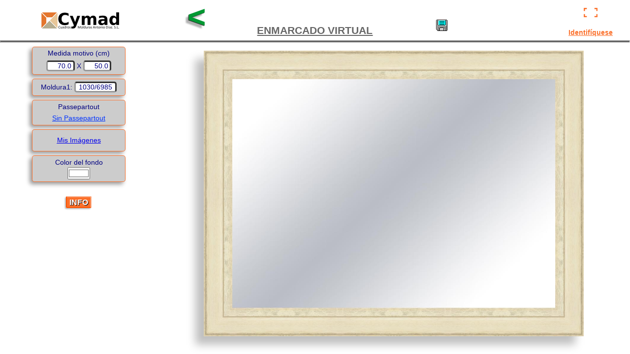

--- FILE ---
content_type: text/html; charset=UTF-8
request_url: https://www.cymad.es/enmarcado_virtual.php?indice=16
body_size: 110736
content:
<!DOCTYPE html>
<!--[if lt IE 7 ]> <html class="ie6"> <![endif]-->
<!--[if IE 7 ]>    <html class="ie7"> <![endif]-->
<!--[if IE 8 ]>    <html class="ie8"> <![endif]-->
<!--[if IE 9 ]>    <html class="ie9"> <![endif]-->
<!--[if (gt IE 9)|!(IE)]><!--> <html class=""> <!--<![endif]-->
<head>
<meta charset="UTF-8">
<meta name="viewport" content="width=device-width, initial-scale=1" />
<meta name="description" content="Enmarcación virtual Cymad. Simulación virtual de una marco con moldura y passepartout"/>
<meta name="keywords" content="enmarcación virtual, marcos online, previsualización, simular marco"/>  
<title>CYMAD. Enmarcado virtual</title>
<link rel="shortcut icon" href="favicon.ico"/>
<link rel="stylesheet" href="cymad_ext2.css?ver=1.8" type="text/css" media="all"/>
<script type="text/javascript">
/*global document*/
function show(id) {
    var eldiv = document.getElementById(id);
    eldiv.style.display = 'block';
}
function showherrs(id) {
    var eldiv1 = document.getElementById('lat_izq');
    var eldiv2 = document.getElementById('bgherrs');
    var eldiv3 = document.getElementById('rueda');
    if (eldiv2.style.display == 'block') {
        eldiv1.style.display = 'none';
        eldiv2.style.display = 'none';
        eldiv3.style.display = 'block';
    } else {
        eldiv1.style.display = 'block';
        eldiv2.style.display = 'block';
        eldiv3.style.display = 'none';
    }
}
function hide(id) {
    var eldiv = document.getElementById(id);
    eldiv.style.display = 'none';
}
function show2(id1) {
    "use strict";
    var eldiv1 = document.getElementById(id1);
    var eldiv2 = document.getElementById('una_mold');
    var eldiv3 = document.getElementById('dos_mold');
    eldiv1.style.display = 'block';
    eldiv2.style.display = 'none';
    eldiv3.style.display = 'block';
    document.molduras.montajemolduras.value = '2';
}
function hide2(id1) {
    "use strict";
    var eldiv1 = document.getElementById(id1);
    var eldiv2 = document.getElementById('una_mold');
    var eldiv3 = document.getElementById('dos_mold');
    eldiv1.style.display = 'none';
    eldiv2.style.display = 'block';
    eldiv3.style.display = 'none';
    document.molduras.montajemolduras.value = '1';
}
function medprop() {
    "use strict";
    if (document.getElementById("proporc").checked) {
        document.getElementById("alto").disabled=true;
    } else {
        document.getElementById("alto").disabled=false;
    }
}
function recalc() {
"use strict";
function getVal(item) {
    if (document.getElementById(item).value !== "") {
        return parseFloat(document.getElementById(item).value);
    } else {
        return 0;
    }
}
var newalto = parseFloat(getVal("ancho") * document.getElementById("altant").value / document.getElementById("ancant").value).toFixed(1);
    document.getElementById("alto").value = newalto;
}
function showopt() {
    "use strict";
    /*global document*/
    var valor = document.getElementById("tipopp").value;
    document.getElementById("titulos").style.display = "none";
    document.getElementById("referpp1").style.display = "none";
    document.getElementById("referpp2").style.display = "none";
    if (valor === "conpp") {
        document.getElementById("titulos").style.display = "block";
        document.getElementById("referpp1").style.display = "block";
    } else if (valor === "con2pp") {
        document.getElementById("titulos").style.display = "block";
        document.getElementById("referpp1").style.display = "block";
        document.getElementById("referpp2").style.display = "block";
    }
}
function copy_medpp1() {
    "use strict";
    document.getElementById('pp1b').value = document.getElementById('pp1a').value;
    document.getElementById('pp1c').value = document.getElementById('pp1a').value;
    document.getElementById('pp1d').value = document.getElementById('pp1a').value;
}
function copy_medpp2() {
    "use strict";
    document.getElementById('pp1d').value = document.getElementById('pp1b').value;
}
function copy_medpp3() {
    "use strict";
    document.getElementById('pp2b').value = document.getElementById('pp2a').value;
    document.getElementById('pp2c').value = document.getElementById('pp2a').value;
    document.getElementById('pp2d').value = document.getElementById('pp2a').value;
}
function copy_medpp4() {
    "use strict";
    document.getElementById('pp2d').value = document.getElementById('pp2b').value;
}
function movizq() {
    "use strict";
    /*global document*/
    var element = document.getElementById('foto'), marginLeft = window.getComputedStyle(element).marginLeft;
    var currentMargin = parseFloat(marginLeft);
	if (currentMargin > 0) {
        element.style.marginLeft = (currentMargin - 15) + 'px';
    } else {
        element.style.marginLeft = '0px';
    }
}
function movder() {
    "use strict";
    /*global document*/
    var element = document.getElementById('foto'), marginLeft = window.getComputedStyle(element).marginLeft;
    var currentMargin = parseFloat(marginLeft);
    if (currentMargin < 2000) {
        element.style.marginLeft = (currentMargin + 15) + 'px';
    }
}
function movaba() {
    "use strict";
    /*global document*/
    var element = document.getElementById('foto'), marginTop = window.getComputedStyle(element).marginTop;
    var currentMargin = parseFloat(marginTop);
    if (currentMargin < 1500) {
        element.style.marginTop = (currentMargin + 15) + 'px';
    }
}
function movarr() {
    "use strict";
    /*global document*/
    var element = document.getElementById('foto'), marginTop = window.getComputedStyle(element).marginTop;
    var currentMargin = parseFloat(marginTop);
    if (currentMargin > 0) {
        element.style.marginTop = (currentMargin - 15) + 'px';
    }
}
function encoger() {
    "use strict";
    /*global document*/
    var element = document.getElementById('foto'), currentWidth = window.getComputedStyle(element).width;
    var newWidth = parseInt(currentWidth, 10) - 15;
    if (newWidth > 50) {
        element.style.width = newWidth + 'px';
    } 
}
function agrandar() {
    "use strict";
    /*global document*/
    var element = document.getElementById('foto'), currentWidth = window.getComputedStyle(element).width;
    var newWidth = parseInt(currentWidth, 10) + 15;
    if (newWidth <= screen.width) {
        element.style.width = newWidth + 'px';
    }
}
</script>
<style type="text/css">
body {background:#FFFFFF;width:inherit;}
#subcab2a{background:#FFFFFF;}
h1{background:#FFFFFF;}
#grupos{top:-12rem;z-index:30;}
#cuerpo{position:relative;max-width:95%;margin:0 auto;}
#msgs{padding-top:2rem; height:1.8rem;}
#info{margin-top:2rem; text-align:center;}
.boton{padding:0.1rem 0.3rem;text-decoration:none;}
#cont_lat_izq{width:25%;float:left;position:relative;}
#lat_izq{margin:0 auto;max-width:190px;}
#rueda{float:left;margin:1rem 0 0 0.5rem;display:none;}
.carpeta{background:#CCCCCC;border:#fb702b solid 1px;border-radius:0.3rem;box-shadow:-0.3rem 0.3rem 0.5rem rgba(0,0,0,0.4);cursor:pointer;margin-top:0.5rem;padding-bottom:0.3rem;}
.carpeta p{color:#000080;font-size:0.9rem;padding:0.3rem 0.6rem 0.1rem 0.6rem;}
.carpeta form{text-align:center;}
#lat_izq p{text-align:center;}
#lat_izq span{background:#FFFFFF;border:3px solid;border-color:#333333 #333333 #999999 #999999;border-radius:0.3rem;display:inline-block;}
.campo span{padding-right:0.2rem;text-align:right;width:3rem;}
.campo2 span{font-size:0.9rem;text-align:center;width:5rem;}
	.link{text-decoration:underline;}
.carpeta .link{color:#0033FF;}
.link a{display:block;line-height:2rem;}
#input_medida{display:none;position:fixed;top:0;left:0;right:0;bottom:0;z-index:500;}
.bg_input_medida{background:rgba(0,0,0,0.15);height:100%;position:absolute;top:0;left:0;right:0;bottom:0;z-index:1;}
#edit_medida{position:relative;width:90%;overflow:hidden;max-width:20em;top:35vh;margin:-5em auto 0 auto;background:rgb(244,244,244);padding:1rem 0; border-radius:0.5em;box-shadow:-1em 1em 2em rgba(0,0,0,0.5);z-index:2;text-align:center;border:#fb702b solid 2px;}
#edit_medida p{padding: 0 0 0.5rem 1rem; color:#000080; text-align:center;}
#edit_medida .medida{width:70%;float:left; text-align:right;margin-top:0.2rem;} 
#edit_medida input[type="number"]{border:#666666 solid 1px;border-radius:0.2em;font-size:1rem;padding:0.2em;text-align:right;width:4rem;}
#input_moldura{display:none;position:fixed;top:0;left:0;right:0;bottom:0;z-index:500;}
#input_pp{display:none;position:fixed;top:0;left:0;right:0;bottom:0;z-index:500;}
#edit_medida .confirmar{width:30%;float:left; text-align:left;} 
.confirmar input[type="image"]{width:2.5em;height:auto;box-shadow:-1px 1px 3px rgba(0,0,0,0.5);border-radius:50%; margin-left:0.5rem;}
.proporc{color:#000080;}
.proporc label{display:inline-block;padding:0.5rem 0;}
.proporc input[type="checkbox"]{margin-right:0.5rem;vertical-align:middle;}
#edit_moldura{position:relative;width:90%;overflow:hidden;max-width:20em;top:35vh;margin:-5em auto 0 auto;background:rgb(244,244,244);padding:1rem 0; border-radius:0.5em;box-shadow:-1em 1em 2em rgba(0,0,0,0.5);z-index:2;text-align:center;border:#fb702b solid 2px;}
.nom_campo{width:35%; float:left; text-align:right;clear:left;}
.nom_campo p{color:#000080; font-size:0.9rem; line-height:1.8rem;}
.campo3{width:40%;float:left;text-align:left;}
.campo3 p{color:#000080;font-size:0.9rem; margin:0;padding-left:0.2rem;}
.campo3 select{padding:0.1rem 0 0.1rem 0.2rem;border:#666666 solid 1px;border-radius:0.2em;width:100%;font-size:1rem;}
.lupa{width:15%;float:left;}
.lupa p {color: #000080;font-size: 0.9rem;padding-left: 0.2rem;line-height: 1.8rem;margin-top: 0.3rem;}
#marg_ele{width:100%;overflow:hidden;margin-top:0.4rem;clear:both;}
#una_mold, #dos_mold{width:80%;float:left; text-align:center;}
#una_mold a, #dos_mold a{font-size:1rem; padding:0.8rem; display:block;}
#edit_moldura .confirmar{width:20%;float:left;text-align:left;padding-top:0.5rem;}
.nom_campo2{width:40%; float:left; text-align:right;clear:left;}
.nom_campo2 p{color:#000080; font-size:0.9rem; line-height:1.8rem;padding-top:0.3rem;}
.campo4{width:20%;float:left;text-align:left;}
.campo4 input[type="number"]{padding:0.1rem 0.2rem 0.1rem 0;border:#666666 solid 1px;border-radius:0.2em;width:100%;font-size:1rem; text-align:right;margin-top:0.4rem;}
#edit_pp{position:relative;width:90%;overflow:hidden;max-width:30em;top:35vh;margin:-5em auto 0 auto;background:rgb(244,244,244);padding:0.5rem 0; border-radius:0.5em;box-shadow:-1em 1em 2em rgba(0,0,0,0.5);z-index:2;text-align:center;border:#fb702b solid 2px;}
#edit_pp .tit_pp{width:70%;float:left;}
#edit_pp .tit_pp p{padding-left:1rem;text-align:left;color:#000080;font-size:0.9rem;}
#edit_pp #tip_pp{margin-top:0.2rem;width:70%;float:left;}
#edit_pp #tip_pp select{padding-left:0.1rem 0 0.1rem 0.2rem;border:#666666 solid 1px;border-radius:0.2em;width:95%;font-size:1rem; max-width:12rem;margin-left:2.5%;}
#esquema{width:30%;float:right;}
#esquema img{max-width:100%;height:auto;padding:0.2rem;}
#titulos{clear:both;color:#000080; font-size:0.9rem;width:100%;overflow:hidden;padding-top:0.5rem;}
#titulos p{float:left;}
#titulos .lupa{width:10%;}
#titulos .refer{width:30%;}
#titulos .letras{width:15%;}
#referpp1{clear:both;width:100%;overflow:hidden;}
#referpp2{clear:both;width:100%;overflow:hidden;}
.lupapp{width:10%;float:left; text-align:center;}
.lupapp a{display:block;padding:0.2rem 0;}
.lupapp img{max-width:100%;}
.sel_pp{width:30%;float:left;text-align:center;}
.sel_pp select{padding:0.1rem 0 0.1rem 0.2rem;border:#666666 solid 1px;border-radius:0.2em;width:95%;font-size:1rem;margin-left:2%;}
.pplet{width:15%;float:left;text-align:center;}
.pplet input[type="number"]{padding:0.2rem 0;border:#666666 solid 1px;border-radius:0.2em;font-size:1rem;text-align:center;max-width:90%;}
#detallecuadro{display:none;position:fixed;top:0;left:0;right:0;bottom:0;z-index:500;}
#detalcuadro{position:relative;width:90%;overflow:hidden;max-width:20em;top:35vh;margin:-5em auto 0 auto;background:rgb(244,244,244);padding:0; border-radius:0.5em;box-shadow:-1em 1em 2em rgba(0,0,0,0.5);z-index:2;text-align:center;border:#fb702b solid 2px;}
#detalcuadro p{font-size:0.8rem;padding:0.5rem 0; line-height:1.2rem;border-bottom:1px #000080 dotted;}
#detalcuadro span{font-size:1.2em;color:#000080; text-decoration:underline; line-height:1.5rem;}
#una_mold{display:block;}#dos_mold{display:none;}#moldura2{display:none;}#titulos{display:none;}#referpp1{display:none;}#referpp2{display:none;}
	#cont_central {width:75%;height:85vh;float:left;margin-top:1rem;}
	#minimizar1 {display:none;}#cont_central {position:relative; text-align:center;}
#cont_central img {object-fit:contain;max-height:95%;max-width:95%;margin-top:1	.5%;
filter: drop-shadow(-17px 17px 8.5px rgba(0,0,0,0.25));}
.flechas1{display:inline-block;padding:0.34rem 0.5rem;text-decoration:none; vertical-align:top;}
.flechas2{display:inline-block;padding:0.25rem 0.5rem;text-decoration:none; vertical-align:top;}
.lupas{display:inline-block;padding:0 0.5rem;text-decoration:none; vertical-align:top;}
#minimizar1{position:absolute; right:1rem; top:1rem; z-index:21;}
#minimizar1 a{padding:0.5rem;}
@media screen and (max-width:800px){
#cuerpo{overflow:visible;}
#cont_lat_izq{position:absolute;z-index:20;float:none;width:auto;}
#lat_izq{animation-duration:0.5s;animation-name: slidein;display:none;}
#cont_central{float:none;width:auto;}
@keyframes slidein{from{margin-left:-13rem;}to{margin-left:0;}}
#rueda{display:block;z-index:21;}
#bgherrs{left:0;position:absolute;right:0;top:0;min-height:200vh;z-index:-2;display:none;min-width:100vw;}
}
@media screen and (max-width:660px){
#msgs{padding-top:0.65rem;}
#carro{text-align:center;}
#carro a{padding-top:0.4rem;}
#carro a img{padding:0.1rem 0;}
}
@media screen and (max-width:520px){
#msgs{width:50%;text-align:center;}
#carro{width:50%;}
}
</style>
</head>
<body>
<div id='input_medida'>
	<div class="bg_input_medida" onClick="hide('input_medida')"></div>
	<div id="edit_medida">
		<p>Medida motivo&nbsp;(cm)</p>
		<form name="form_medida" method="post" action="enmarcado_virtual.php">
		<div class="medida">
			
			<input type='hidden' id='ancant' value='700' />
			<input type='hidden' id='altant' value='500' />
			<input type='number' name='ancho' id='ancho' min='5' max='300' step='0.1' value='70' onkeyup='javascript:recalc()' onchange='javascript:recalc()' required/>
			<span>X</span>
			<input id='alto' type='number' name='alto' min='5' max='300' step='0.1' value='50' required disabled/>		</div>
		<div class="confirmar"><input type="image" src="imagenes/confirmar2.png" alt="boton confirmar"/></div>
		<div class="proporc">
			<label><input id="proporc" name="proporc" type="checkbox" value="1" checked onChange="medprop()"/>proporcional</label>
		</div>
		</form>
	</div>
</div>
<div id='input_moldura'>
	<div class="bg_input_medida" onClick="hide('input_moldura')"></div>
	<div id="edit_moldura">
		
		<div class='nom_campo'>&nbsp;</div>
		<div class='campo3'><p>Perfil/Decorado</p></div>
		<form name='molduras' method='post' action='enmarcado_virtual.php'>
			<div class='nom_campo'><p>Moldura1:&nbsp;</p></div>
			<div class='campo3'>
				<select name='perfdecor1' size='1'><option value='13/1259'>13/1259</option><option value='13/1263'>13/1263</option><option value='20/17'>20/17</option><option value='20/33'>20/33</option><option value='48/1580'>48/1580</option><option value='48/1744'>48/1744</option><option value='61/17'>61/17</option><option value='116/7088'>116/7088</option><option value='137/17'>137/17</option><option value='139/17'>139/17</option><option value='181/5171'>181/5171</option><option value='185/17'>185/17</option><option value='236/1259'>236/1259</option><option value='244/1744'>244/1744</option><option value='245/1263'>245/1263</option><option value='267/1263'>267/1263</option><option value='268/1744'>268/1744</option><option value='286/6709'>286/6709</option><option value='298/1263'>298/1263</option><option value='299/1744'>299/1744</option><option value='300/1263'>300/1263</option><option value='300/6385'>300/6385</option><option value='316/1439'>316/1439</option><option value='316/1525'>316/1525</option><option value='316/1744'>316/1744</option><option value='316/1758'>316/1758</option><option value='317/17'>317/17</option><option value='319/1580'>319/1580</option><option value='319/1590'>319/1590</option><option value='319/1591'>319/1591</option><option value='321/1263'>321/1263</option><option value='321/1580'>321/1580</option><option value='326/1263'>326/1263</option><option value='343/17'>343/17</option><option value='343/33'>343/33</option><option value='349/17'>349/17</option><option value='349/17'>349/17</option><option value='350/1259'>350/1259</option><option value='350/1670'>350/1670</option><option value='380/17'>380/17</option><option value='384/7150'>384/7150</option><option value='384/7156'>384/7156</option><option value='384/7157'>384/7157</option><option value='407/17'>407/17</option><option value='437/1263'>437/1263</option><option value='443/1259'>443/1259</option><option value='443/1263'>443/1263</option><option value='461/7112'>461/7112</option><option value='461/7113'>461/7113</option><option value='461/7114'>461/7114</option><option value='461/7115'>461/7115</option><option value='461/7146'>461/7146</option><option value='461/7147'>461/7147</option><option value='461/7148'>461/7148</option><option value='461/7149'>461/7149</option><option value='506/17'>506/17</option><option value='506/1744'>506/1744</option><option value='512/17'>512/17</option><option value='512/33'>512/33</option><option value='534/17'>534/17</option><option value='534/33'>534/33</option><option value='607/17'>607/17</option><option value='610/1744'>610/1744</option><option value='614/1744'>614/1744</option><option value='637/1263'>637/1263</option><option value='650/1744'>650/1744</option><option value='659/33'>659/33</option><option value='671/17'>671/17</option><option value='672/4913'>672/4913</option><option value='672/5909'>672/5909</option><option value='672/5910'>672/5910</option><option value='672/7043'>672/7043</option><option value='672/7044'>672/7044</option><option value='731/7400'>731/7400</option><option value='731/7401'>731/7401</option><option value='744/2682'>744/2682</option><option value='749/17'>749/17</option><option value='761/17'>761/17</option><option value='763/17'>763/17</option><option value='763/33'>763/33</option><option value='764/1744'>764/1744</option><option value='764/1758'>764/1758</option><option value='764/5624'>764/5624</option><option value='764/5625'>764/5625</option><option value='766/6755'>766/6755</option><option value='766/6840'>766/6840</option><option value='767/17'>767/17</option><option value='767/17'>767/17</option><option value='767/33'>767/33</option><option value='767/1744'>767/1744</option><option value='769/17'>769/17</option><option value='769/33'>769/33</option><option value='769/7150'>769/7150</option><option value='902/7150'>902/7150</option><option value='938/1744'>938/1744</option><option value='942/7444'>942/7444</option><option value='942/7445'>942/7445</option><option value='946/1670'>946/1670</option><option value='959/1744'>959/1744</option><option value='959/4211'>959/4211</option><option value='973/7160'>973/7160</option><option value='973/7161'>973/7161</option><option value='989/4479'>989/4479</option><option value='992/7444'>992/7444</option><option value='992/7445'>992/7445</option><option value='993/5823'>993/5823</option><option value='1000/12'>1000/12</option><option value='1000/7446'>1000/7446</option><option value='1000/7447'>1000/7447</option><option value='1000/7448'>1000/7448</option><option value='1001/17'>1001/17</option><option value='1001/33'>1001/33</option><option value='1001/6672'>1001/6672</option><option value='1001/7185'>1001/7185</option><option value='1001/7186'>1001/7186</option><option value='1001/7187'>1001/7187</option><option value='1013/6890'>1013/6890</option><option value='1013/6985'>1013/6985</option><option value='1013/6987'>1013/6987</option><option value='1014/1744'>1014/1744</option><option value='1014/1758'>1014/1758</option><option value='1014/6895'>1014/6895</option><option value='1014/6896'>1014/6896</option><option value='1014/6897'>1014/6897</option><option value='1014/6898'>1014/6898</option><option value='1016/12'>1016/12</option><option value='1016/17'>1016/17</option><option value='1016/6061'>1016/6061</option><option value='1017/17'>1017/17</option><option value='1017/33'>1017/33</option><option value='1017/4121'>1017/4121</option><option value='1017/6656'>1017/6656</option><option value='1017/6672'>1017/6672</option><option value='1017/6816'>1017/6816</option><option value='1017/6844'>1017/6844</option><option value='1023/17'>1023/17</option><option value='1023/33'>1023/33</option><option value='1023/6816'>1023/6816</option><option value='1024/17'>1024/17</option><option value='1024/33'>1024/33</option><option value='1024/6669'>1024/6669</option><option value='1027/17'>1027/17</option><option value='1030/6985' selected='selected'>1030/6985</option><option value='1030/6987'>1030/6987</option><option value='1030/7188'>1030/7188</option><option value='1030/7189'>1030/7189</option><option value='1031/7003'>1031/7003</option><option value='1032/6895'>1032/6895</option><option value='1032/6896'>1032/6896</option><option value='1032/6897'>1032/6897</option><option value='1035/7030'>1035/7030</option><option value='1035/7031'>1035/7031</option><option value='1037/6985'>1037/6985</option><option value='1037/6986'>1037/6986</option><option value='1037/6987'>1037/6987</option><option value='1038/6985'>1038/6985</option><option value='1038/6987'>1038/6987</option><option value='1038/7043'>1038/7043</option><option value='1038/7044'>1038/7044</option><option value='1039/6985'>1039/6985</option><option value='1040/3606'>1040/3606</option><option value='1040/3608'>1040/3608</option><option value='1044/1744'>1044/1744</option><option value='1044/5909'>1044/5909</option><option value='1044/6122'>1044/6122</option><option value='1045/3606'>1045/3606</option><option value='1045/3609'>1045/3609</option><option value='1049/33'>1049/33</option><option value='1116/33'>1116/33</option><option value='1116/1744'>1116/1744</option><option value='1116/1744'>1116/1744</option><option value='1116/1758'>1116/1758</option><option value='1119/17'>1119/17</option><option value='1119/5140'>1119/5140</option><option value='1119/6061'>1119/6061</option><option value='1126/6763'>1126/6763</option><option value='1258/6727'>1258/6727</option><option value='1260/6570'>1260/6570</option><option value='1265/1120'>1265/1120</option><option value='1265/4068'>1265/4068</option><option value='1278/12'>1278/12</option><option value='1278/17'>1278/17</option><option value='1278/33'>1278/33</option><option value='1278/35'>1278/35</option><option value='1278/1601'>1278/1601</option><option value='1278/1601'>1278/1601</option><option value='1278/1611'>1278/1611</option><option value='1278/2357'>1278/2357</option><option value='1278/2514'>1278/2514</option><option value='1278/2516'>1278/2516</option><option value='1278/2517'>1278/2517</option><option value='1278/2519'>1278/2519</option><option value='1278/2531'>1278/2531</option><option value='1278/2541'>1278/2541</option><option value='1278/2542'>1278/2542</option><option value='1278/5140'>1278/5140</option><option value='1278/5493'>1278/5493</option><option value='1278/5748'>1278/5748</option><option value='1278/5754'>1278/5754</option><option value='1280/1602'>1280/1602</option><option value='1291/1120'>1291/1120</option><option value='1292/1602'>1292/1602</option><option value='1293/17'>1293/17</option><option value='1339/2611'>1339/2611</option><option value='1340/17'>1340/17</option><option value='1340/33'>1340/33</option><option value='1340/35'>1340/35</option><option value='1340/1601'>1340/1601</option><option value='1340/2357'>1340/2357</option><option value='1340/2516'>1340/2516</option><option value='1340/2519'>1340/2519</option><option value='1340/2541'>1340/2541</option><option value='1340/5140'>1340/5140</option><option value='1340/5748'>1340/5748</option><option value='1340/5754'>1340/5754</option><option value='1340/7150'>1340/7150</option><option value='1361/7150'>1361/7150</option><option value='1368/12'>1368/12</option><option value='1368/17'>1368/17</option><option value='1368/5140'>1368/5140</option><option value='1368/6061'>1368/6061</option><option value='1380/2804'>1380/2804</option><option value='1402/2845'>1402/2845</option><option value='1402/2846'>1402/2846</option><option value='1416/7040'>1416/7040</option><option value='1423/2998'>1423/2998</option><option value='1430/3416'>1430/3416</option><option value='1437/4048'>1437/4048</option><option value='1437/4049'>1437/4049</option><option value='1444/4047'>1444/4047</option><option value='1444/4048'>1444/4048</option><option value='1444/4049'>1444/4049</option><option value='1444/4050'>1444/4050</option><option value='1453/1439'>1453/1439</option><option value='1458/3416'>1458/3416</option><option value='1471/4150'>1471/4150</option><option value='1486/12'>1486/12</option><option value='1486/17'>1486/17</option><option value='1486/7150'>1486/7150</option><option value='1518/4150'>1518/4150</option><option value='1519/4150'>1519/4150</option><option value='1519/4277'>1519/4277</option><option value='1552/4742'>1552/4742</option><option value='1556/12'>1556/12</option><option value='1556/12'>1556/12</option><option value='1556/7431'>1556/7431</option><option value='1556/7432'>1556/7432</option><option value='1556/7433'>1556/7433</option><option value='1556/7434'>1556/7434</option><option value='1556/7435'>1556/7435</option><option value='1556/7436'>1556/7436</option><option value='1556/7437'>1556/7437</option><option value='1556/7438'>1556/7438</option><option value='1556/7439'>1556/7439</option><option value='1556/7440'>1556/7440</option><option value='1570/7150'>1570/7150</option><option value='1594/3416'>1594/3416</option><option value='1595/7150'>1595/7150</option><option value='1615/6945'>1615/6945</option><option value='1631/5298'>1631/5298</option><option value='1631/5300'>1631/5300</option><option value='1645/12'>1645/12</option><option value='1645/5140'>1645/5140</option><option value='1646/6837'>1646/6837</option><option value='1646/7150'>1646/7150</option><option value='1649/12'>1649/12</option><option value='1649/17'>1649/17</option><option value='1649/5140'>1649/5140</option><option value='1649/6061'>1649/6061</option><option value='1649/7150'>1649/7150</option><option value='1650/5396'>1650/5396</option><option value='1660/5140'>1660/5140</option><option value='1676/6701'>1676/6701</option><option value='1680/5537'>1680/5537</option><option value='1697/15'>1697/15</option><option value='1697/5140'>1697/5140</option><option value='1699/5152'>1699/5152</option><option value='1720/6584'>1720/6584</option><option value='1721/12'>1721/12</option><option value='1721/12'>1721/12</option><option value='1721/17'>1721/17</option><option value='1721/5140'>1721/5140</option><option value='1721/6061'>1721/6061</option><option value='1728/5945'>1728/5945</option><option value='1736/5960'>1736/5960</option><option value='1741/6769'>1741/6769</option><option value='1744/6038'>1744/6038</option><option value='1744/6042'>1744/6042</option><option value='1745/6039'>1745/6039</option><option value='1747/6042'>1747/6042</option><option value='1773/6339'>1773/6339</option><option value='1777/4121'>1777/4121</option><option value='1777/6061'>1777/6061</option><option value='1934/1955'>1934/1955</option><option value='1948/2269'>1948/2269</option><option value='1948/2270'>1948/2270</option><option value='1966/4363'>1966/4363</option><option value='1988/7101'>1988/7101</option><option value='1990/7101'>1990/7101</option><option value='2002/17'>2002/17</option><option value='2304/12'>2304/12</option><option value='2304/12'>2304/12</option><option value='2305/12'>2305/12</option><option value='2423/12'>2423/12</option><option value='2423/12'>2423/12</option><option value='2423/17'>2423/17</option><option value='2724/12'>2724/12</option><option value='2743/2'>2743/2</option><option value='2743/15'>2743/15</option><option value='2743/17'>2743/17</option><option value='2743/35'>2743/35</option><option value='2743/1611'>2743/1611</option><option value='2744/2'>2744/2</option><option value='2744/12'>2744/12</option><option value='2744/15'>2744/15</option><option value='2744/17'>2744/17</option><option value='2744/17'>2744/17</option><option value='2744/1611'>2744/1611</option><option value='2744/1611'>2744/1611</option><option value='2744/4121'>2744/4121</option><option value='2744/4121'>2744/4121</option><option value='2746/2'>2746/2</option><option value='2746/2'>2746/2</option><option value='2746/15'>2746/15</option><option value='2746/15'>2746/15</option><option value='2900/12'>2900/12</option><option value='2900/12'>2900/12</option><option value='2930/12'>2930/12</option><option value='2934/12'>2934/12</option><option value='2934/12'>2934/12</option><option value='2940/12'>2940/12</option><option value='2940/12'>2940/12</option><option value='2945/12'>2945/12</option><option value='2945/12'>2945/12</option><option value='2950/12'>2950/12</option><option value='2950/12'>2950/12</option><option value='2951/12'>2951/12</option><option value='2951/12'>2951/12</option><option value='2952/12'>2952/12</option><option value='2952/12'>2952/12</option><option value='2953/12'>2953/12</option><option value='2953/12'>2953/12</option><option value='2954/12'>2954/12</option><option value='2954/12'>2954/12</option><option value='2960/12'>2960/12</option><option value='2960/12'>2960/12</option><option value='2962/12'>2962/12</option><option value='2962/12'>2962/12</option><option value='2963/12'>2963/12</option><option value='2963/12'>2963/12</option><option value='2964/4668'>2964/4668</option><option value='2966/4668'>2966/4668</option><option value='2966/4668'>2966/4668</option><option value='2969/12'>2969/12</option><option value='2970/12'>2970/12</option><option value='2970/12'>2970/12</option><option value='2981/12'>2981/12</option><option value='2988/12'>2988/12</option><option value='2988/12'>2988/12</option><option value='2989/12'>2989/12</option><option value='2989/12'>2989/12</option><option value='2990/12'>2990/12</option><option value='2990/12'>2990/12</option><option value='2991/12'>2991/12</option><option value='2991/12'>2991/12</option><option value='2992/12'>2992/12</option><option value='2992/12'>2992/12</option><option value='2993/12'>2993/12</option><option value='2994/12'>2994/12</option><option value='2994/12'>2994/12</option><option value='2995/12'>2995/12</option><option value='2995/12'>2995/12</option><option value='2997/12'>2997/12</option><option value='2997/12'>2997/12</option><option value='2998/12'>2998/12</option><option value='2998/12'>2998/12</option><option value='2999/12'>2999/12</option><option value='2999/12'>2999/12</option><option value='3200/2022'>3200/2022</option><option value='3200/2080'>3200/2080</option><option value='3201/2022'>3201/2022</option><option value='3201/2080'>3201/2080</option><option value='3202/2022'>3202/2022</option><option value='3202/2080'>3202/2080</option><option value='3203/7131'>3203/7131</option><option value='3203/7132'>3203/7132</option><option value='3204/7131'>3204/7131</option><option value='3204/7132'>3204/7132</option><option value='3205/7131'>3205/7131</option><option value='3205/7132'>3205/7132</option><option value='3206/7131'>3206/7131</option><option value='3206/7132'>3206/7132</option><option value='3490/4243'>3490/4243</option><option value='3500/4787'>3500/4787</option><option value='3549/6302'>3549/6302</option><option value='3556/7146'>3556/7146</option><option value='3556/7147'>3556/7147</option><option value='3556/7148'>3556/7148</option><option value='3561/7294'>3561/7294</option><option value='3561/7295'>3561/7295</option><option value='3561/7296'>3561/7296</option><option value='3561/7297'>3561/7297</option><option value='3562/7294'>3562/7294</option><option value='3562/7295'>3562/7295</option><option value='3562/7297'>3562/7297</option><option value='3563/7294'>3563/7294</option><option value='3563/7295'>3563/7295</option><option value='3563/7296'>3563/7296</option><option value='3563/7297'>3563/7297</option><option value='3564/7296'>3564/7296</option><option value='3565/7296'>3565/7296</option><option value='3566/7296'>3566/7296</option><option value='3567/7296'>3567/7296</option><option value='5006/7151'>5006/7151</option><option value='5049/7090'>5049/7090</option><option value='5049/7091'>5049/7091</option><option value='5049/7092'>5049/7092</option><option value='5049/7094'>5049/7094</option><option value='5058/7130'>5058/7130</option><option value='5060/7252'>5060/7252</option><option value='5060/7253'>5060/7253</option><option value='5060/7254'>5060/7254</option><option value='5060/7255'>5060/7255</option><option value='5060/7256'>5060/7256</option><option value='5060/7257'>5060/7257</option><option value='5060/7258'>5060/7258</option><option value='5060/7259'>5060/7259</option><option value='5060/7260'>5060/7260</option><option value='5060/7261'>5060/7261</option><option value='5060/7262'>5060/7262</option><option value='5579/6472'>5579/6472</option><option value='5579/6588'>5579/6588</option><option value='5581/6588'>5581/6588</option><option value='5582/6588'>5582/6588</option><option value='5592/6605'>5592/6605</option><option value='5596/17'>5596/17</option><option value='5650/6822'>5650/6822</option><option value='5651/6825'>5651/6825</option><option value='5801/7389'>5801/7389</option><option value='5801/7390'>5801/7390</option><option value='5801/7391'>5801/7391</option><option value='5801/7392'>5801/7392</option><option value='5802/7389'>5802/7389</option><option value='5802/7390'>5802/7390</option><option value='5802/7391'>5802/7391</option><option value='5802/7392'>5802/7392</option><option value='5803/7393'>5803/7393</option><option value='5803/7394'>5803/7394</option><option value='5804/7393'>5804/7393</option><option value='5804/7394'>5804/7394</option><option value='5805/7396'>5805/7396</option><option value='5806/7397'>5806/7397</option><option value='5806/7398'>5806/7398</option><option value='5806/7399'>5806/7399</option><option value='5814/7404'>5814/7404</option><option value='5814/7405'>5814/7405</option><option value='5814/7406'>5814/7406</option><option value='5815/7407'>5815/7407</option><option value='5815/7408'>5815/7408</option><option value='5815/7409'>5815/7409</option><option value='5816/7410'>5816/7410</option><option value='5816/7411'>5816/7411</option><option value='5817/7412'>5817/7412</option><option value='5817/7413'>5817/7413</option><option value='5817/7414'>5817/7414</option><option value='5817/7415'>5817/7415</option><option value='5818/7416'>5818/7416</option><option value='5818/7417'>5818/7417</option><option value='5818/7418'>5818/7418</option><option value='5819/7419'>5819/7419</option><option value='5819/7420'>5819/7420</option><option value='5820/7378'>5820/7378</option><option value='5820/7379'>5820/7379</option><option value='5820/7380'>5820/7380</option><option value='5820/7381'>5820/7381</option><option value='5820/7382'>5820/7382</option><option value='5820/7383'>5820/7383</option><option value='5821/7384'>5821/7384</option><option value='5821/7385'>5821/7385</option><option value='5822/7386'>5822/7386</option><option value='5822/7387'>5822/7387</option><option value='5822/7388'>5822/7388</option><option value='5823/7386'>5823/7386</option><option value='5823/7387'>5823/7387</option><option value='5823/7388'>5823/7388</option><option value='5824/7386'>5824/7386</option><option value='5824/7387'>5824/7387</option><option value='5824/7388'>5824/7388</option><option value='5833/7130'>5833/7130</option><option value='5834/7129'>5834/7129</option><option value='5834/7130'>5834/7130</option><option value='5838/6678'>5838/6678</option><option value='5838/6679'>5838/6679</option><option value='5840/7166'>5840/7166</option><option value='5843/7197'>5843/7197</option><option value='5843/7198'>5843/7198</option><option value='5843/7202'>5843/7202</option><option value='5848/7221'>5848/7221</option><option value='5849/7224'>5849/7224</option><option value='5849/7236'>5849/7236</option><option value='5849/7238'>5849/7238</option><option value='5849/7239'>5849/7239</option><option value='5849/7298'>5849/7298</option><option value='5850/7427'>5850/7427</option><option value='5850/7428'>5850/7428</option><option value='5850/7429'>5850/7429</option><option value='5850/7430'>5850/7430</option><option value='5851/7229'>5851/7229</option><option value='5852/7227'>5852/7227</option><option value='5853/7235'>5853/7235</option><option value='5855/7245'>5855/7245</option><option value='5855/7246'>5855/7246</option><option value='5856/7236'>5856/7236</option><option value='5856/7239'>5856/7239</option><option value='5856/7241'>5856/7241</option><option value='5858/7247'>5858/7247</option><option value='5859/17'>5859/17</option><option value='5859/33'>5859/33</option><option value='5859/7251'>5859/7251</option><option value='5860/17'>5860/17</option><option value='5860/33'>5860/33</option><option value='5860/7250'>5860/7250</option><option value='5860/7251'>5860/7251</option><option value='5861/7263'>5861/7263</option><option value='5861/7264'>5861/7264</option><option value='5864/7271'>5864/7271</option><option value='5866/7139'>5866/7139</option><option value='5867/7273'>5867/7273</option><option value='5867/7274'>5867/7274</option><option value='5867/7275'>5867/7275</option><option value='5867/7276'>5867/7276</option><option value='5867/7277'>5867/7277</option><option value='5867/7278'>5867/7278</option><option value='5868/7280'>5868/7280</option><option value='5868/7281'>5868/7281</option><option value='5868/7282'>5868/7282</option><option value='5868/7283'>5868/7283</option><option value='5869/7199'>5869/7199</option><option value='5869/7200'>5869/7200</option><option value='5869/7201'>5869/7201</option><option value='5869/7202'>5869/7202</option><option value='5870/7287'>5870/7287</option><option value='5871/7289'>5871/7289</option><option value='5871/7290'>5871/7290</option><option value='5871/7293'>5871/7293</option><option value='5872/7292'>5872/7292</option><option value='5874/7300'>5874/7300</option><option value='5874/7301'>5874/7301</option><option value='5874/7302'>5874/7302</option><option value='5874/7303'>5874/7303</option><option value='5874/7304'>5874/7304</option><option value='5874/7305'>5874/7305</option><option value='5875/7306'>5875/7306</option><option value='5875/7307'>5875/7307</option><option value='5875/7308'>5875/7308</option><option value='5876/7309'>5876/7309</option><option value='5876/7310'>5876/7310</option><option value='5876/7311'>5876/7311</option><option value='5876/7312'>5876/7312</option><option value='5877/7313'>5877/7313</option><option value='5877/7314'>5877/7314</option><option value='5877/7315'>5877/7315</option><option value='5878/7316'>5878/7316</option><option value='5878/7317'>5878/7317</option><option value='5878/7318'>5878/7318</option><option value='5878/7319'>5878/7319</option><option value='5879/7320'>5879/7320</option><option value='5879/7321'>5879/7321</option><option value='5879/7322'>5879/7322</option><option value='5879/7323'>5879/7323</option><option value='5880/7324'>5880/7324</option><option value='5880/7325'>5880/7325</option><option value='5881/7326'>5881/7326</option><option value='5881/7327'>5881/7327</option><option value='5882/7327'>5882/7327</option><option value='5883/7326'>5883/7326</option><option value='5883/7327'>5883/7327</option><option value='5884/7326'>5884/7326</option><option value='5884/7327'>5884/7327</option><option value='5885/7326'>5885/7326</option><option value='5885/7327'>5885/7327</option><option value='5886/7328'>5886/7328</option><option value='5886/7329'>5886/7329</option><option value='5886/7330'>5886/7330</option><option value='5888/7334'>5888/7334</option><option value='5890/7335'>5890/7335</option><option value='5890/7336'>5890/7336</option><option value='5890/7337'>5890/7337</option><option value='5890/7338'>5890/7338</option><option value='5890/7339'>5890/7339</option><option value='5890/7340'>5890/7340</option><option value='5891/7335'>5891/7335</option><option value='5891/7336'>5891/7336</option><option value='5891/7337'>5891/7337</option><option value='5891/7338'>5891/7338</option><option value='5891/7339'>5891/7339</option><option value='5891/7340'>5891/7340</option><option value='5892/7341'>5892/7341</option><option value='5892/7342'>5892/7342</option><option value='5892/7343'>5892/7343</option><option value='5892/7344'>5892/7344</option><option value='5893/7345'>5893/7345</option><option value='5893/7346'>5893/7346</option><option value='5893/7347'>5893/7347</option><option value='5894/7360'>5894/7360</option><option value='5894/7361'>5894/7361</option><option value='5894/7362'>5894/7362</option><option value='5894/7363'>5894/7363</option><option value='5894/7364'>5894/7364</option><option value='5895/7331'>5895/7331</option><option value='5895/7332'>5895/7332</option><option value='5896/7365'>5896/7365</option><option value='5896/7366'>5896/7366</option><option value='5896/7367'>5896/7367</option><option value='5896/7368'>5896/7368</option><option value='5896/7369'>5896/7369</option><option value='5896/7370'>5896/7370</option><option value='5896/7371'>5896/7371</option><option value='5896/7372'>5896/7372</option><option value='5897/7373'>5897/7373</option><option value='5897/7374'>5897/7374</option><option value='5897/7375'>5897/7375</option><option value='5897/7376'>5897/7376</option><option value='5897/7377'>5897/7377</option><option value='5898/7421'>5898/7421</option><option value='5898/7422'>5898/7422</option><option value='5898/7423'>5898/7423</option><option value='5898/7424'>5898/7424</option><option value='5898/7425'>5898/7425</option><option value='5902/3112'>5902/3112</option><option value='5907/4226'>5907/4226</option><option value='5909/4299'>5909/4299</option><option value='5913/4363'>5913/4363</option><option value='5913/4364'>5913/4364</option><option value='5913/4494'>5913/4494</option><option value='5913/4498'>5913/4498</option><option value='5920/4556'>5920/4556</option><option value='5925/112'>5925/112</option><option value='5927/112'>5927/112</option><option value='5928/112'>5928/112</option><option value='5932/112'>5932/112</option><option value='5932/112'>5932/112</option><option value='5972/5565'>5972/5565</option><option value='5982/7441'>5982/7441</option><option value='5982/7442'>5982/7442</option><option value='5982/7443'>5982/7443</option><option value='5986/5464'>5986/5464</option><option value='5986/5466'>5986/5466</option><option value='5994/7146'>5994/7146</option><option value='5994/7148'>5994/7148</option><option value='7000/7109'>7000/7109</option><option value='7000/7110'>7000/7110</option><option value='7024/1952'>7024/1952</option><option value='7035/17'>7035/17</option><option value='7043/4963'>7043/4963</option><option value='7043/4966'>7043/4966</option><option value='7043/4969'>7043/4969</option><option value='7081/5139'>7081/5139</option><option value='7082/17'>7082/17</option><option value='7082/33'>7082/33</option><option value='7083/12'>7083/12</option><option value='7083/5656'>7083/5656</option><option value='7083/5890'>7083/5890</option><option value='7084/12'>7084/12</option><option value='7084/12'>7084/12</option><option value='7084/17'>7084/17</option><option value='7084/33'>7084/33</option><option value='7088/5267'>7088/5267</option><option value='7088/5271'>7088/5271</option><option value='7116/17'>7116/17</option><option value='7116/33'>7116/33</option><option value='7116/4913'>7116/4913</option><option value='7116/5114'>7116/5114</option><option value='7116/6933'>7116/6933</option><option value='7116/6962'>7116/6962</option><option value='7117/4835'>7117/4835</option><option value='7117/4837'>7117/4837</option><option value='7136/7095'>7136/7095</option><option value='7136/7096'>7136/7096</option><option value='7136/7097'>7136/7097</option><option value='7136/7112'>7136/7112</option><option value='7136/7113'>7136/7113</option><option value='7136/7114'>7136/7114</option><option value='7136/7115'>7136/7115</option><option value='7138/5411'>7138/5411</option><option value='7140/5629'>7140/5629</option><option value='7140/5630'>7140/5630</option><option value='7140/7150'>7140/7150</option><option value='7140/7173'>7140/7173</option><option value='7141/6868'>7141/6868</option><option value='7141/7194'>7141/7194</option><option value='7162/17'>7162/17</option><option value='7165/6136'>7165/6136</option><option value='7168/6075'>7168/6075</option><option value='7168/6077'>7168/6077</option><option value='7175/17'>7175/17</option><option value='7175/33'>7175/33</option><option value='7186/17'>7186/17</option><option value='7186/33'>7186/33</option><option value='7186/6384'>7186/6384</option><option value='7192/4417'>7192/4417</option><option value='7192/5265'>7192/5265</option><option value='7196/6561'>7196/6561</option><option value='7196/6565'>7196/6565</option><option value='7208/6587'>7208/6587</option><option value='7213/6589'>7213/6589</option><option value='7213/6590'>7213/6590</option><option value='7213/6591'>7213/6591</option><option value='7214/6620'>7214/6620</option><option value='7214/6621'>7214/6621</option><option value='7216/6590'>7216/6590</option><option value='7223/17'>7223/17</option><option value='7223/33'>7223/33</option><option value='7223/5910'>7223/5910</option><option value='7223/6656'>7223/6656</option><option value='7223/6656'>7223/6656</option><option value='7223/6657'>7223/6657</option><option value='7223/6657'>7223/6657</option><option value='7224/17'>7224/17</option><option value='7224/33'>7224/33</option><option value='7224/5910'>7224/5910</option><option value='7224/6656'>7224/6656</option><option value='7233/7040'>7233/7040</option><option value='7235/1439'>7235/1439</option><option value='7246/17'>7246/17</option><option value='7246/6929'>7246/6929</option><option value='7250/6980'>7250/6980</option><option value='7251/3608'>7251/3608</option><option value='7253/7068'>7253/7068</option><option value='7253/7069'>7253/7069</option><option value='7253/7073'>7253/7073</option><option value='7254/7068'>7254/7068</option><option value='7254/7069'>7254/7069</option><option value='7254/7070'>7254/7070</option><option value='7254/7071'>7254/7071</option><option value='7254/7072'>7254/7072</option><option value='7254/7073'>7254/7073</option><option value='7260/7081'>7260/7081</option><option value='7975/17'>7975/17</option><option value='7975/33'>7975/33</option><option value='7975/7142'>7975/7142</option><option value='7976/17'>7976/17</option><option value='7976/33'>7976/33</option><option value='7976/7141'>7976/7141</option><option value='7976/7142'>7976/7142</option><option value='7976/7143'>7976/7143</option><option value='7976/7144'>7976/7144</option><option value='7976/7145'>7976/7145</option><option value='7979/7139'>7979/7139</option><option value='7979/7140'>7979/7140</option><option value='8002/12'>8002/12</option><option value='8008/12'>8008/12</option><option value='8076/17'>8076/17</option><option value='8078/17'>8078/17</option><option value='8082/7150'>8082/7150</option><option value='8083/17'>8083/17</option><option value='8267/12'>8267/12</option><option value='8267/12'>8267/12</option><option value='8273/6577'>8273/6577</option><option value='8273/6578'>8273/6578</option><option value='8273/6579'>8273/6579</option><option value='8280/12'>8280/12</option><option value='8280/12'>8280/12</option><option value='8281/12'>8281/12</option><option value='8281/12'>8281/12</option><option value='8282/12'>8282/12</option><option value='8282/12'>8282/12</option><option value='8356/17'>8356/17</option><option value='8356/33'>8356/33</option><option value='8357/12'>8357/12</option><option value='8357/17'>8357/17</option><option value='8357/33'>8357/33</option><option value='8357/7348'>8357/7348</option><option value='8357/7349'>8357/7349</option><option value='8357/7350'>8357/7350</option><option value='8357/7351'>8357/7351</option><option value='8357/7352'>8357/7352</option><option value='8357/7353'>8357/7353</option><option value='8357/7354'>8357/7354</option><option value='8357/7355'>8357/7355</option><option value='8357/7356'>8357/7356</option><option value='8357/7357'>8357/7357</option><option value='8357/7358'>8357/7358</option><option value='8357/7359'>8357/7359</option><option value='8388/6061'>8388/6061</option><option value='8392/17'>8392/17</option><option value='8392/33'>8392/33</option><option value='8418/12'>8418/12</option><option value='8418/12'>8418/12</option><option value='8424/12'>8424/12</option><option value='8424/12'>8424/12</option><option value='8424/17'>8424/17</option><option value='8424/5140'>8424/5140</option><option value='8424/6061'>8424/6061</option><option value='8440/7402'>8440/7402</option><option value='8440/7403'>8440/7403</option><option value='8441/17'>8441/17</option><option value='8441/33'>8441/33</option><option value='8475/17'>8475/17</option><option value='8504/17'>8504/17</option><option value='8504/33'>8504/33</option><option value='8507/17'>8507/17</option><option value='8507/33'>8507/33</option><option value='8509/5936'>8509/5936</option><option value='8524/5905'>8524/5905</option><option value='8560/1758'>8560/1758</option><option value='8588/5857'>8588/5857</option><option value='8732/5411'>8732/5411</option><option value='8733/17'>8733/17</option><option value='8733/33'>8733/33</option><option value='8767/17'>8767/17</option><option value='8784/12'>8784/12</option><option value='8784/17'>8784/17</option><option value='8784/5556'>8784/5556</option><option value='8784/5557'>8784/5557</option><option value='8790/12'>8790/12</option><option value='8790/17'>8790/17</option><option value='8790/6061'>8790/6061</option><option value='8807/1744'>8807/1744</option><option value='8807/7107'>8807/7107</option><option value='8807/7108'>8807/7108</option><option value='8807/7109'>8807/7109</option><option value='8807/7110'>8807/7110</option><option value='9003/7210'>9003/7210</option><option value='9003/7211'>9003/7211</option><option value='9030/7402'>9030/7402</option><option value='9030/7403'>9030/7403</option><option value='9078/17'>9078/17</option><option value='9078/33'>9078/33</option><option value='9337/7176'>9337/7176</option><option value='9337/7177'>9337/7177</option><option value='9337/7178'>9337/7178</option><option value='9349/6980'>9349/6980</option><option value='9360/17'>9360/17</option><option value='9360/33'>9360/33</option><option value='9384/12'>9384/12</option><option value='9384/17'>9384/17</option><option value='9384/5140'>9384/5140</option><option value='9384/6061'>9384/6061</option><option value='9384/7150'>9384/7150</option><option value='9451/17'>9451/17</option><option value='9451/33'>9451/33</option><option value='9452/17'>9452/17</option><option value='9468/12'>9468/12</option><option value='9468/12'>9468/12</option><option value='9468/17'>9468/17</option><option value='9468/4445'>9468/4445</option><option value='9468/5140'>9468/5140</option><option value='9468/6061'>9468/6061</option><option value='9490/7150'>9490/7150</option><option value='9699/17'>9699/17</option><option value='9880/4828'>9880/4828</option><option value='9888/17'>9888/17</option><option value='9888/33'>9888/33</option><option value='9911/17'>9911/17</option><option value='9911/33'>9911/33</option><option value='9911/6933'>9911/6933</option><option value='9943/12'>9943/12</option><option value='9943/12'>9943/12</option><option value='9947/17'>9947/17</option>
				</select>
			</div>
			<div class='lupa'><a href='molduras.php?selectmol=ext'><img width='25' height='25' src='imagenes/lupa.png' alt='seleccionar moldura exterior'/></a></div>
			<div id='moldura2'>
				<div class='nom_campo'><p>Moldura2:&nbsp;</p></div>
				<div class='campo3'>
					<select name='perfdecor2' size='1'><option value='13/1259'>13/1259</option><option value='13/1263'>13/1263</option><option value='20/17'>20/17</option><option value='20/33'>20/33</option><option value='48/1580'>48/1580</option><option value='48/1744'>48/1744</option><option value='61/17'>61/17</option><option value='116/7088'>116/7088</option><option value='137/17'>137/17</option><option value='139/17'>139/17</option><option value='181/5171'>181/5171</option><option value='185/17'>185/17</option><option value='236/1259'>236/1259</option><option value='244/1744'>244/1744</option><option value='245/1263'>245/1263</option><option value='267/1263'>267/1263</option><option value='268/1744'>268/1744</option><option value='286/6709'>286/6709</option><option value='294/33'>294/33</option><option value='294/1744'>294/1744</option><option value='294/1758'>294/1758</option><option value='298/1263'>298/1263</option><option value='299/1744'>299/1744</option><option value='300/1263'>300/1263</option><option value='300/6385'>300/6385</option><option value='316/1439'>316/1439</option><option value='316/1525'>316/1525</option><option value='316/1744'>316/1744</option><option value='316/1758'>316/1758</option><option value='317/17'>317/17</option><option value='319/1580'>319/1580</option><option value='319/1590'>319/1590</option><option value='319/1591'>319/1591</option><option value='321/1263'>321/1263</option><option value='321/1580'>321/1580</option><option value='326/1263'>326/1263</option><option value='340/1599'>340/1599</option><option value='340/1744'>340/1744</option><option value='340/1758'>340/1758</option><option value='343/17'>343/17</option><option value='343/33'>343/33</option><option value='349/17'>349/17</option><option value='349/17'>349/17</option><option value='350/1259'>350/1259</option><option value='350/1670'>350/1670</option><option value='380/17'>380/17</option><option value='384/7150'>384/7150</option><option value='384/7156'>384/7156</option><option value='384/7157'>384/7157</option><option value='407/17'>407/17</option><option value='424/1259'>424/1259</option><option value='424/1744'>424/1744</option><option value='437/1263'>437/1263</option><option value='443/1259'>443/1259</option><option value='443/1263'>443/1263</option><option value='461/7112'>461/7112</option><option value='461/7113'>461/7113</option><option value='461/7114'>461/7114</option><option value='461/7115'>461/7115</option><option value='461/7146'>461/7146</option><option value='461/7147'>461/7147</option><option value='461/7148'>461/7148</option><option value='461/7149'>461/7149</option><option value='506/17'>506/17</option><option value='506/1744'>506/1744</option><option value='512/17'>512/17</option><option value='512/33'>512/33</option><option value='534/17'>534/17</option><option value='534/33'>534/33</option><option value='607/17'>607/17</option><option value='610/1744'>610/1744</option><option value='614/1744'>614/1744</option><option value='637/1263'>637/1263</option><option value='650/1744'>650/1744</option><option value='659/33'>659/33</option><option value='671/17'>671/17</option><option value='672/4913'>672/4913</option><option value='672/5909'>672/5909</option><option value='672/5910'>672/5910</option><option value='672/7043'>672/7043</option><option value='672/7044'>672/7044</option><option value='731/7400'>731/7400</option><option value='731/7401'>731/7401</option><option value='742/1744'>742/1744</option><option value='742/1758'>742/1758</option><option value='744/2682'>744/2682</option><option value='749/17'>749/17</option><option value='761/17'>761/17</option><option value='763/17'>763/17</option><option value='763/33'>763/33</option><option value='764/1744'>764/1744</option><option value='764/1758'>764/1758</option><option value='764/5624'>764/5624</option><option value='764/5625'>764/5625</option><option value='766/6755'>766/6755</option><option value='766/6840'>766/6840</option><option value='767/17'>767/17</option><option value='767/17'>767/17</option><option value='767/33'>767/33</option><option value='767/1744'>767/1744</option><option value='769/17'>769/17</option><option value='769/33'>769/33</option><option value='769/7150'>769/7150</option><option value='902/7150'>902/7150</option><option value='923/1744'>923/1744</option><option value='938/1744'>938/1744</option><option value='942/7444'>942/7444</option><option value='942/7445'>942/7445</option><option value='946/1670'>946/1670</option><option value='959/1744'>959/1744</option><option value='959/4211'>959/4211</option><option value='973/7160'>973/7160</option><option value='973/7161'>973/7161</option><option value='989/4479'>989/4479</option><option value='992/7444'>992/7444</option><option value='992/7445'>992/7445</option><option value='993/5823'>993/5823</option><option value='1001/17' selected='selected'>1001/17</option><option value='1001/33'>1001/33</option><option value='1001/6672'>1001/6672</option><option value='1001/7185'>1001/7185</option><option value='1001/7186'>1001/7186</option><option value='1001/7187'>1001/7187</option><option value='1013/6890'>1013/6890</option><option value='1013/6985'>1013/6985</option><option value='1013/6987'>1013/6987</option><option value='1014/1744'>1014/1744</option><option value='1014/1758'>1014/1758</option><option value='1014/6895'>1014/6895</option><option value='1014/6896'>1014/6896</option><option value='1014/6897'>1014/6897</option><option value='1014/6898'>1014/6898</option><option value='1016/12'>1016/12</option><option value='1016/17'>1016/17</option><option value='1016/6061'>1016/6061</option><option value='1017/17'>1017/17</option><option value='1017/33'>1017/33</option><option value='1017/4121'>1017/4121</option><option value='1017/6656'>1017/6656</option><option value='1017/6672'>1017/6672</option><option value='1017/6816'>1017/6816</option><option value='1017/6844'>1017/6844</option><option value='1023/17'>1023/17</option><option value='1023/33'>1023/33</option><option value='1023/6816'>1023/6816</option><option value='1024/17'>1024/17</option><option value='1024/33'>1024/33</option><option value='1024/6669'>1024/6669</option><option value='1027/17'>1027/17</option><option value='1030/6985'>1030/6985</option><option value='1030/6987'>1030/6987</option><option value='1030/7188'>1030/7188</option><option value='1030/7189'>1030/7189</option><option value='1031/7003'>1031/7003</option><option value='1032/6895'>1032/6895</option><option value='1032/6896'>1032/6896</option><option value='1032/6897'>1032/6897</option><option value='1035/7030'>1035/7030</option><option value='1035/7031'>1035/7031</option><option value='1037/6985'>1037/6985</option><option value='1037/6986'>1037/6986</option><option value='1037/6987'>1037/6987</option><option value='1038/6985'>1038/6985</option><option value='1038/6987'>1038/6987</option><option value='1038/7043'>1038/7043</option><option value='1038/7044'>1038/7044</option><option value='1039/6985'>1039/6985</option><option value='1040/3606'>1040/3606</option><option value='1040/3608'>1040/3608</option><option value='1044/1744'>1044/1744</option><option value='1044/5909'>1044/5909</option><option value='1044/6122'>1044/6122</option><option value='1045/3606'>1045/3606</option><option value='1045/3609'>1045/3609</option><option value='1049/33'>1049/33</option><option value='1116/33'>1116/33</option><option value='1116/1744'>1116/1744</option><option value='1116/1744'>1116/1744</option><option value='1116/1758'>1116/1758</option><option value='1119/17'>1119/17</option><option value='1119/5140'>1119/5140</option><option value='1119/6061'>1119/6061</option><option value='1126/6763'>1126/6763</option><option value='1258/6727'>1258/6727</option><option value='1260/6570'>1260/6570</option><option value='1265/1120'>1265/1120</option><option value='1265/4068'>1265/4068</option><option value='1278/12'>1278/12</option><option value='1278/17'>1278/17</option><option value='1278/33'>1278/33</option><option value='1278/35'>1278/35</option><option value='1278/1601'>1278/1601</option><option value='1278/1601'>1278/1601</option><option value='1278/1611'>1278/1611</option><option value='1278/2357'>1278/2357</option><option value='1278/2514'>1278/2514</option><option value='1278/2516'>1278/2516</option><option value='1278/2517'>1278/2517</option><option value='1278/2519'>1278/2519</option><option value='1278/2531'>1278/2531</option><option value='1278/2541'>1278/2541</option><option value='1278/2542'>1278/2542</option><option value='1278/5140'>1278/5140</option><option value='1278/5493'>1278/5493</option><option value='1278/5748'>1278/5748</option><option value='1278/5754'>1278/5754</option><option value='1280/1602'>1280/1602</option><option value='1291/1120'>1291/1120</option><option value='1292/1602'>1292/1602</option><option value='1293/17'>1293/17</option><option value='1339/2611'>1339/2611</option><option value='1340/17'>1340/17</option><option value='1340/33'>1340/33</option><option value='1340/35'>1340/35</option><option value='1340/1601'>1340/1601</option><option value='1340/2357'>1340/2357</option><option value='1340/2516'>1340/2516</option><option value='1340/2519'>1340/2519</option><option value='1340/2541'>1340/2541</option><option value='1340/5140'>1340/5140</option><option value='1340/5748'>1340/5748</option><option value='1340/5754'>1340/5754</option><option value='1340/7150'>1340/7150</option><option value='1361/7150'>1361/7150</option><option value='1368/12'>1368/12</option><option value='1368/17'>1368/17</option><option value='1368/5140'>1368/5140</option><option value='1368/6061'>1368/6061</option><option value='1380/2804'>1380/2804</option><option value='1402/2845'>1402/2845</option><option value='1402/2846'>1402/2846</option><option value='1416/7040'>1416/7040</option><option value='1423/2998'>1423/2998</option><option value='1430/3416'>1430/3416</option><option value='1437/4048'>1437/4048</option><option value='1437/4049'>1437/4049</option><option value='1444/4047'>1444/4047</option><option value='1444/4048'>1444/4048</option><option value='1444/4049'>1444/4049</option><option value='1444/4050'>1444/4050</option><option value='1453/1439'>1453/1439</option><option value='1458/3416'>1458/3416</option><option value='1471/4150'>1471/4150</option><option value='1518/4150'>1518/4150</option><option value='1519/4150'>1519/4150</option><option value='1519/4277'>1519/4277</option><option value='1552/4742'>1552/4742</option><option value='1556/12'>1556/12</option><option value='1556/12'>1556/12</option><option value='1556/7431'>1556/7431</option><option value='1556/7432'>1556/7432</option><option value='1556/7433'>1556/7433</option><option value='1556/7434'>1556/7434</option><option value='1556/7435'>1556/7435</option><option value='1556/7436'>1556/7436</option><option value='1556/7437'>1556/7437</option><option value='1556/7438'>1556/7438</option><option value='1556/7439'>1556/7439</option><option value='1556/7440'>1556/7440</option><option value='1570/7150'>1570/7150</option><option value='1594/3416'>1594/3416</option><option value='1595/7150'>1595/7150</option><option value='1615/6945'>1615/6945</option><option value='1631/5298'>1631/5298</option><option value='1631/5300'>1631/5300</option><option value='1645/12'>1645/12</option><option value='1645/5140'>1645/5140</option><option value='1646/6837'>1646/6837</option><option value='1646/7150'>1646/7150</option><option value='1650/5396'>1650/5396</option><option value='1660/5140'>1660/5140</option><option value='1676/6701'>1676/6701</option><option value='1680/5537'>1680/5537</option><option value='1697/15'>1697/15</option><option value='1697/5140'>1697/5140</option><option value='1699/5152'>1699/5152</option><option value='1720/6584'>1720/6584</option><option value='1728/5945'>1728/5945</option><option value='1736/5960'>1736/5960</option><option value='1741/6769'>1741/6769</option><option value='1744/6038'>1744/6038</option><option value='1744/6042'>1744/6042</option><option value='1745/6039'>1745/6039</option><option value='1747/6042'>1747/6042</option><option value='1773/6339'>1773/6339</option><option value='1777/4121'>1777/4121</option><option value='1777/6061'>1777/6061</option><option value='1934/1955'>1934/1955</option><option value='1948/2269'>1948/2269</option><option value='1948/2270'>1948/2270</option><option value='1966/4363'>1966/4363</option><option value='1988/7101'>1988/7101</option><option value='1990/7101'>1990/7101</option><option value='2002/17'>2002/17</option><option value='2304/12'>2304/12</option><option value='2304/12'>2304/12</option><option value='2305/12'>2305/12</option><option value='2423/12'>2423/12</option><option value='2423/12'>2423/12</option><option value='2423/17'>2423/17</option><option value='2724/12'>2724/12</option><option value='2743/2'>2743/2</option><option value='2743/15'>2743/15</option><option value='2743/17'>2743/17</option><option value='2743/35'>2743/35</option><option value='2743/1611'>2743/1611</option><option value='2744/2'>2744/2</option><option value='2744/12'>2744/12</option><option value='2744/15'>2744/15</option><option value='2744/17'>2744/17</option><option value='2744/17'>2744/17</option><option value='2744/1611'>2744/1611</option><option value='2744/1611'>2744/1611</option><option value='2744/4121'>2744/4121</option><option value='2744/4121'>2744/4121</option><option value='2746/2'>2746/2</option><option value='2746/2'>2746/2</option><option value='2746/15'>2746/15</option><option value='2746/15'>2746/15</option><option value='2930/12'>2930/12</option><option value='2934/12'>2934/12</option><option value='2934/12'>2934/12</option><option value='2940/12'>2940/12</option><option value='2940/12'>2940/12</option><option value='2945/12'>2945/12</option><option value='2945/12'>2945/12</option><option value='2950/12'>2950/12</option><option value='2950/12'>2950/12</option><option value='2951/12'>2951/12</option><option value='2951/12'>2951/12</option><option value='2953/12'>2953/12</option><option value='2953/12'>2953/12</option><option value='2954/12'>2954/12</option><option value='2954/12'>2954/12</option><option value='2960/12'>2960/12</option><option value='2960/12'>2960/12</option><option value='2962/12'>2962/12</option><option value='2962/12'>2962/12</option><option value='2963/12'>2963/12</option><option value='2963/12'>2963/12</option><option value='2964/4668'>2964/4668</option><option value='2966/4668'>2966/4668</option><option value='2966/4668'>2966/4668</option><option value='2969/12'>2969/12</option><option value='2970/12'>2970/12</option><option value='2970/12'>2970/12</option><option value='2981/12'>2981/12</option><option value='2988/12'>2988/12</option><option value='2988/12'>2988/12</option><option value='2989/12'>2989/12</option><option value='2989/12'>2989/12</option><option value='2990/12'>2990/12</option><option value='2990/12'>2990/12</option><option value='2991/12'>2991/12</option><option value='2991/12'>2991/12</option><option value='2992/12'>2992/12</option><option value='2992/12'>2992/12</option><option value='2993/12'>2993/12</option><option value='2994/12'>2994/12</option><option value='2994/12'>2994/12</option><option value='2995/12'>2995/12</option><option value='2995/12'>2995/12</option><option value='2997/12'>2997/12</option><option value='2997/12'>2997/12</option><option value='2998/12'>2998/12</option><option value='2998/12'>2998/12</option><option value='2999/12'>2999/12</option><option value='2999/12'>2999/12</option><option value='3200/2022'>3200/2022</option><option value='3200/2080'>3200/2080</option><option value='3201/2022'>3201/2022</option><option value='3201/2080'>3201/2080</option><option value='3202/2022'>3202/2022</option><option value='3202/2080'>3202/2080</option><option value='3203/7131'>3203/7131</option><option value='3203/7132'>3203/7132</option><option value='3204/7131'>3204/7131</option><option value='3204/7132'>3204/7132</option><option value='3205/7131'>3205/7131</option><option value='3205/7132'>3205/7132</option><option value='3490/4243'>3490/4243</option><option value='3500/4787'>3500/4787</option><option value='3549/6302'>3549/6302</option><option value='3556/7146'>3556/7146</option><option value='3556/7147'>3556/7147</option><option value='3556/7148'>3556/7148</option><option value='3561/7294'>3561/7294</option><option value='3561/7295'>3561/7295</option><option value='3561/7296'>3561/7296</option><option value='3561/7297'>3561/7297</option><option value='3562/7294'>3562/7294</option><option value='3562/7295'>3562/7295</option><option value='3562/7297'>3562/7297</option><option value='3563/7294'>3563/7294</option><option value='3563/7295'>3563/7295</option><option value='3563/7296'>3563/7296</option><option value='3563/7297'>3563/7297</option><option value='3564/7296'>3564/7296</option><option value='3565/7296'>3565/7296</option><option value='3566/7296'>3566/7296</option><option value='3567/7296'>3567/7296</option><option value='5049/7090'>5049/7090</option><option value='5049/7091'>5049/7091</option><option value='5049/7092'>5049/7092</option><option value='5049/7094'>5049/7094</option><option value='5058/7130'>5058/7130</option><option value='5060/7252'>5060/7252</option><option value='5060/7253'>5060/7253</option><option value='5060/7254'>5060/7254</option><option value='5060/7255'>5060/7255</option><option value='5060/7256'>5060/7256</option><option value='5060/7257'>5060/7257</option><option value='5060/7258'>5060/7258</option><option value='5060/7259'>5060/7259</option><option value='5060/7260'>5060/7260</option><option value='5060/7261'>5060/7261</option><option value='5060/7262'>5060/7262</option><option value='5579/6472'>5579/6472</option><option value='5579/6588'>5579/6588</option><option value='5581/6588'>5581/6588</option><option value='5582/6588'>5582/6588</option><option value='5592/6605'>5592/6605</option><option value='5596/17'>5596/17</option><option value='5650/6822'>5650/6822</option><option value='5651/6825'>5651/6825</option><option value='5801/7389'>5801/7389</option><option value='5801/7390'>5801/7390</option><option value='5801/7391'>5801/7391</option><option value='5801/7392'>5801/7392</option><option value='5802/7389'>5802/7389</option><option value='5802/7390'>5802/7390</option><option value='5802/7391'>5802/7391</option><option value='5802/7392'>5802/7392</option><option value='5803/7393'>5803/7393</option><option value='5803/7394'>5803/7394</option><option value='5804/7393'>5804/7393</option><option value='5804/7394'>5804/7394</option><option value='5805/7396'>5805/7396</option><option value='5806/7397'>5806/7397</option><option value='5806/7398'>5806/7398</option><option value='5806/7399'>5806/7399</option><option value='5814/7404'>5814/7404</option><option value='5814/7405'>5814/7405</option><option value='5814/7406'>5814/7406</option><option value='5815/7407'>5815/7407</option><option value='5815/7408'>5815/7408</option><option value='5815/7409'>5815/7409</option><option value='5816/7410'>5816/7410</option><option value='5816/7411'>5816/7411</option><option value='5817/7412'>5817/7412</option><option value='5817/7413'>5817/7413</option><option value='5817/7414'>5817/7414</option><option value='5817/7415'>5817/7415</option><option value='5818/7416'>5818/7416</option><option value='5818/7417'>5818/7417</option><option value='5818/7418'>5818/7418</option><option value='5819/7419'>5819/7419</option><option value='5819/7420'>5819/7420</option><option value='5820/7378'>5820/7378</option><option value='5820/7379'>5820/7379</option><option value='5820/7380'>5820/7380</option><option value='5820/7381'>5820/7381</option><option value='5820/7382'>5820/7382</option><option value='5820/7383'>5820/7383</option><option value='5821/7384'>5821/7384</option><option value='5821/7385'>5821/7385</option><option value='5822/7386'>5822/7386</option><option value='5822/7387'>5822/7387</option><option value='5822/7388'>5822/7388</option><option value='5823/7386'>5823/7386</option><option value='5823/7387'>5823/7387</option><option value='5823/7388'>5823/7388</option><option value='5824/7386'>5824/7386</option><option value='5824/7387'>5824/7387</option><option value='5824/7388'>5824/7388</option><option value='5833/7130'>5833/7130</option><option value='5834/7129'>5834/7129</option><option value='5834/7130'>5834/7130</option><option value='5838/6678'>5838/6678</option><option value='5838/6679'>5838/6679</option><option value='5840/7166'>5840/7166</option><option value='5843/7197'>5843/7197</option><option value='5843/7198'>5843/7198</option><option value='5843/7202'>5843/7202</option><option value='5848/7221'>5848/7221</option><option value='5849/7224'>5849/7224</option><option value='5849/7236'>5849/7236</option><option value='5849/7238'>5849/7238</option><option value='5849/7239'>5849/7239</option><option value='5849/7298'>5849/7298</option><option value='5850/7427'>5850/7427</option><option value='5850/7428'>5850/7428</option><option value='5850/7429'>5850/7429</option><option value='5850/7430'>5850/7430</option><option value='5851/7229'>5851/7229</option><option value='5852/7227'>5852/7227</option><option value='5853/7235'>5853/7235</option><option value='5855/7245'>5855/7245</option><option value='5855/7246'>5855/7246</option><option value='5856/7236'>5856/7236</option><option value='5856/7239'>5856/7239</option><option value='5856/7241'>5856/7241</option><option value='5858/7247'>5858/7247</option><option value='5859/17'>5859/17</option><option value='5859/33'>5859/33</option><option value='5859/7251'>5859/7251</option><option value='5860/17'>5860/17</option><option value='5860/33'>5860/33</option><option value='5860/7250'>5860/7250</option><option value='5860/7251'>5860/7251</option><option value='5864/7271'>5864/7271</option><option value='5866/7139'>5866/7139</option><option value='5867/7273'>5867/7273</option><option value='5867/7274'>5867/7274</option><option value='5867/7275'>5867/7275</option><option value='5867/7276'>5867/7276</option><option value='5867/7277'>5867/7277</option><option value='5867/7278'>5867/7278</option><option value='5868/7280'>5868/7280</option><option value='5868/7281'>5868/7281</option><option value='5868/7282'>5868/7282</option><option value='5868/7283'>5868/7283</option><option value='5869/7199'>5869/7199</option><option value='5869/7200'>5869/7200</option><option value='5869/7201'>5869/7201</option><option value='5869/7202'>5869/7202</option><option value='5870/7287'>5870/7287</option><option value='5871/7289'>5871/7289</option><option value='5871/7290'>5871/7290</option><option value='5871/7293'>5871/7293</option><option value='5872/7292'>5872/7292</option><option value='5874/7300'>5874/7300</option><option value='5874/7301'>5874/7301</option><option value='5874/7302'>5874/7302</option><option value='5874/7303'>5874/7303</option><option value='5874/7304'>5874/7304</option><option value='5874/7305'>5874/7305</option><option value='5875/7306'>5875/7306</option><option value='5875/7307'>5875/7307</option><option value='5875/7308'>5875/7308</option><option value='5876/7309'>5876/7309</option><option value='5876/7310'>5876/7310</option><option value='5876/7311'>5876/7311</option><option value='5876/7312'>5876/7312</option><option value='5877/7313'>5877/7313</option><option value='5877/7314'>5877/7314</option><option value='5877/7315'>5877/7315</option><option value='5878/7316'>5878/7316</option><option value='5878/7317'>5878/7317</option><option value='5878/7318'>5878/7318</option><option value='5878/7319'>5878/7319</option><option value='5879/7320'>5879/7320</option><option value='5879/7321'>5879/7321</option><option value='5879/7322'>5879/7322</option><option value='5879/7323'>5879/7323</option><option value='5880/7324'>5880/7324</option><option value='5880/7325'>5880/7325</option><option value='5881/7326'>5881/7326</option><option value='5881/7327'>5881/7327</option><option value='5882/7327'>5882/7327</option><option value='5883/7326'>5883/7326</option><option value='5883/7327'>5883/7327</option><option value='5884/7326'>5884/7326</option><option value='5884/7327'>5884/7327</option><option value='5885/7326'>5885/7326</option><option value='5885/7327'>5885/7327</option><option value='5886/7328'>5886/7328</option><option value='5886/7329'>5886/7329</option><option value='5886/7330'>5886/7330</option><option value='5888/7334'>5888/7334</option><option value='5890/7335'>5890/7335</option><option value='5890/7336'>5890/7336</option><option value='5890/7337'>5890/7337</option><option value='5890/7338'>5890/7338</option><option value='5890/7339'>5890/7339</option><option value='5890/7340'>5890/7340</option><option value='5891/7335'>5891/7335</option><option value='5891/7336'>5891/7336</option><option value='5891/7337'>5891/7337</option><option value='5891/7338'>5891/7338</option><option value='5891/7339'>5891/7339</option><option value='5891/7340'>5891/7340</option><option value='5892/7341'>5892/7341</option><option value='5892/7342'>5892/7342</option><option value='5892/7343'>5892/7343</option><option value='5892/7344'>5892/7344</option><option value='5894/7360'>5894/7360</option><option value='5894/7361'>5894/7361</option><option value='5894/7362'>5894/7362</option><option value='5894/7363'>5894/7363</option><option value='5894/7364'>5894/7364</option><option value='5895/7331'>5895/7331</option><option value='5895/7332'>5895/7332</option><option value='5896/7365'>5896/7365</option><option value='5896/7366'>5896/7366</option><option value='5896/7367'>5896/7367</option><option value='5896/7368'>5896/7368</option><option value='5896/7369'>5896/7369</option><option value='5896/7370'>5896/7370</option><option value='5896/7371'>5896/7371</option><option value='5896/7372'>5896/7372</option><option value='5897/7373'>5897/7373</option><option value='5897/7374'>5897/7374</option><option value='5897/7375'>5897/7375</option><option value='5897/7376'>5897/7376</option><option value='5897/7377'>5897/7377</option><option value='5898/7421'>5898/7421</option><option value='5898/7422'>5898/7422</option><option value='5898/7423'>5898/7423</option><option value='5898/7424'>5898/7424</option><option value='5898/7425'>5898/7425</option><option value='5902/3112'>5902/3112</option><option value='5907/4226'>5907/4226</option><option value='5909/4299'>5909/4299</option><option value='5913/4363'>5913/4363</option><option value='5913/4364'>5913/4364</option><option value='5913/4494'>5913/4494</option><option value='5913/4498'>5913/4498</option><option value='5920/4556'>5920/4556</option><option value='5925/112'>5925/112</option><option value='5927/112'>5927/112</option><option value='5928/112'>5928/112</option><option value='5932/112'>5932/112</option><option value='5932/112'>5932/112</option><option value='5972/5565'>5972/5565</option><option value='5982/7441'>5982/7441</option><option value='5982/7442'>5982/7442</option><option value='5982/7443'>5982/7443</option><option value='5986/5464'>5986/5464</option><option value='5986/5466'>5986/5466</option><option value='5994/7146'>5994/7146</option><option value='5994/7148'>5994/7148</option><option value='7000/7109'>7000/7109</option><option value='7000/7110'>7000/7110</option><option value='7024/1952'>7024/1952</option><option value='7035/17'>7035/17</option><option value='7043/4963'>7043/4963</option><option value='7043/4966'>7043/4966</option><option value='7043/4969'>7043/4969</option><option value='7081/5139'>7081/5139</option><option value='7082/17'>7082/17</option><option value='7082/33'>7082/33</option><option value='7083/12'>7083/12</option><option value='7083/5656'>7083/5656</option><option value='7083/5890'>7083/5890</option><option value='7084/12'>7084/12</option><option value='7084/12'>7084/12</option><option value='7084/17'>7084/17</option><option value='7084/33'>7084/33</option><option value='7088/5267'>7088/5267</option><option value='7088/5271'>7088/5271</option><option value='7116/17'>7116/17</option><option value='7116/33'>7116/33</option><option value='7116/4913'>7116/4913</option><option value='7116/5114'>7116/5114</option><option value='7116/6933'>7116/6933</option><option value='7116/6962'>7116/6962</option><option value='7117/4835'>7117/4835</option><option value='7117/4837'>7117/4837</option><option value='7136/7095'>7136/7095</option><option value='7136/7096'>7136/7096</option><option value='7136/7097'>7136/7097</option><option value='7136/7112'>7136/7112</option><option value='7136/7113'>7136/7113</option><option value='7136/7114'>7136/7114</option><option value='7136/7115'>7136/7115</option><option value='7138/5411'>7138/5411</option><option value='7140/5629'>7140/5629</option><option value='7140/5630'>7140/5630</option><option value='7140/7150'>7140/7150</option><option value='7140/7173'>7140/7173</option><option value='7141/6868'>7141/6868</option><option value='7141/7194'>7141/7194</option><option value='7162/17'>7162/17</option><option value='7165/6136'>7165/6136</option><option value='7168/6075'>7168/6075</option><option value='7168/6077'>7168/6077</option><option value='7175/17'>7175/17</option><option value='7175/33'>7175/33</option><option value='7186/17'>7186/17</option><option value='7186/33'>7186/33</option><option value='7186/6384'>7186/6384</option><option value='7192/4417'>7192/4417</option><option value='7192/5265'>7192/5265</option><option value='7196/6561'>7196/6561</option><option value='7196/6565'>7196/6565</option><option value='7208/6587'>7208/6587</option><option value='7213/6589'>7213/6589</option><option value='7213/6590'>7213/6590</option><option value='7213/6591'>7213/6591</option><option value='7214/6620'>7214/6620</option><option value='7214/6621'>7214/6621</option><option value='7216/6590'>7216/6590</option><option value='7223/17'>7223/17</option><option value='7223/33'>7223/33</option><option value='7223/5910'>7223/5910</option><option value='7223/6656'>7223/6656</option><option value='7223/6656'>7223/6656</option><option value='7223/6657'>7223/6657</option><option value='7223/6657'>7223/6657</option><option value='7224/17'>7224/17</option><option value='7224/33'>7224/33</option><option value='7224/5910'>7224/5910</option><option value='7224/6656'>7224/6656</option><option value='7233/7040'>7233/7040</option><option value='7235/1439'>7235/1439</option><option value='7246/17'>7246/17</option><option value='7246/6929'>7246/6929</option><option value='7250/6980'>7250/6980</option><option value='7251/3608'>7251/3608</option><option value='7253/7068'>7253/7068</option><option value='7253/7069'>7253/7069</option><option value='7253/7073'>7253/7073</option><option value='7254/7068'>7254/7068</option><option value='7254/7069'>7254/7069</option><option value='7254/7070'>7254/7070</option><option value='7254/7071'>7254/7071</option><option value='7254/7072'>7254/7072</option><option value='7254/7073'>7254/7073</option><option value='7260/7081'>7260/7081</option><option value='7975/17'>7975/17</option><option value='7975/33'>7975/33</option><option value='7975/7142'>7975/7142</option><option value='7976/17'>7976/17</option><option value='7976/33'>7976/33</option><option value='7976/7141'>7976/7141</option><option value='7976/7142'>7976/7142</option><option value='7976/7143'>7976/7143</option><option value='7976/7144'>7976/7144</option><option value='7976/7145'>7976/7145</option><option value='7979/7139'>7979/7139</option><option value='7979/7140'>7979/7140</option><option value='8002/12'>8002/12</option><option value='8008/12'>8008/12</option><option value='8076/17'>8076/17</option><option value='8078/17'>8078/17</option><option value='8082/7150'>8082/7150</option><option value='8083/17'>8083/17</option><option value='8273/6577'>8273/6577</option><option value='8273/6578'>8273/6578</option><option value='8273/6579'>8273/6579</option><option value='8280/12'>8280/12</option><option value='8280/12'>8280/12</option><option value='8281/12'>8281/12</option><option value='8281/12'>8281/12</option><option value='8282/12'>8282/12</option><option value='8282/12'>8282/12</option><option value='8357/12'>8357/12</option><option value='8357/17'>8357/17</option><option value='8357/33'>8357/33</option><option value='8357/7348'>8357/7348</option><option value='8357/7349'>8357/7349</option><option value='8357/7350'>8357/7350</option><option value='8357/7351'>8357/7351</option><option value='8357/7352'>8357/7352</option><option value='8357/7353'>8357/7353</option><option value='8357/7354'>8357/7354</option><option value='8357/7355'>8357/7355</option><option value='8357/7356'>8357/7356</option><option value='8357/7357'>8357/7357</option><option value='8357/7358'>8357/7358</option><option value='8357/7359'>8357/7359</option><option value='8418/12'>8418/12</option><option value='8418/12'>8418/12</option><option value='8424/12'>8424/12</option><option value='8424/12'>8424/12</option><option value='8424/17'>8424/17</option><option value='8424/5140'>8424/5140</option><option value='8424/6061'>8424/6061</option><option value='8440/7402'>8440/7402</option><option value='8440/7403'>8440/7403</option><option value='8441/17'>8441/17</option><option value='8441/33'>8441/33</option><option value='8475/17'>8475/17</option><option value='8504/17'>8504/17</option><option value='8504/33'>8504/33</option><option value='8507/17'>8507/17</option><option value='8507/33'>8507/33</option><option value='8509/5936'>8509/5936</option><option value='8524/5905'>8524/5905</option><option value='8560/1758'>8560/1758</option><option value='8732/5411'>8732/5411</option><option value='8790/12'>8790/12</option><option value='8790/17'>8790/17</option><option value='8790/6061'>8790/6061</option><option value='8807/1744'>8807/1744</option><option value='8807/7107'>8807/7107</option><option value='8807/7108'>8807/7108</option><option value='8807/7109'>8807/7109</option><option value='8807/7110'>8807/7110</option><option value='9003/7210'>9003/7210</option><option value='9003/7211'>9003/7211</option><option value='9030/7402'>9030/7402</option><option value='9030/7403'>9030/7403</option><option value='9078/17'>9078/17</option><option value='9078/33'>9078/33</option><option value='9337/7176'>9337/7176</option><option value='9337/7177'>9337/7177</option><option value='9337/7178'>9337/7178</option><option value='9349/6980'>9349/6980</option><option value='9360/17'>9360/17</option><option value='9360/33'>9360/33</option><option value='9451/17'>9451/17</option><option value='9451/33'>9451/33</option><option value='9452/17'>9452/17</option><option value='9468/12'>9468/12</option><option value='9468/12'>9468/12</option><option value='9468/17'>9468/17</option><option value='9468/4445'>9468/4445</option><option value='9468/5140'>9468/5140</option><option value='9468/6061'>9468/6061</option><option value='9490/7150'>9490/7150</option><option value='9699/17'>9699/17</option><option value='9880/4828'>9880/4828</option><option value='9888/17'>9888/17</option><option value='9888/33'>9888/33</option><option value='9911/17'>9911/17</option><option value='9911/33'>9911/33</option><option value='9911/6933'>9911/6933</option><option value='9947/17'>9947/17</option>
					</select>
				</div>
				<div class='lupa'><a href='molduras.php?selectmol=int'><img width='25' height='25' src='imagenes/lupa.png' alt='seleccionar moldura interios'/></a></div>
			</div>
			<input type='hidden' name='montajemolduras' value='1'/><p id='una_mold'><a href='javascript:show2("moldura2")'>Dos Molduras</a></p>
			<p id='dos_mold'><a href='javascript:hide2("moldura2")'>Una Moldura</a></p>
			<div class='confirmar'><input type='image' src='imagenes/confirmar2.png' alt='boton confirmar'/></div>		
		</form>	</div>
</div>
<div id='input_pp'>
	<div class="bg_input_medida" onClick="hide('input_pp')"></div>
	<div id="edit_pp">
		
		<form name='pp' method='post' action='enmarcado_virtual.php'>
			<div id='esquema'><img width='40' height='33' src='imagenes/esquemapp.png' alt='esquema PP'/></div>
			<div class='tit_pp'>
				<p>Passepartout</p>
			</div>
			<div id='tip_pp'>
				<select id='tipopp' name='tipopp' onChange='showopt()' size='1'>
					<option value='sinpp' selected>Sin Passepartout</option>
					<option value='conpp'>Sencillo</option>
					<option value='con2pp'>Doble</option>
				</select>
			</div>
			<div id='titulos'>
				<p class='lupa'>&nbsp;</p>
				<p class='refer'>Referencia</p>
				<p class='letras'>a</p>
				<p class='letras'>b</p>
				<p class='letras'>c</p>
				<p class='letras'>d</p>
			</div>
			<div id='referpp1'>
				<div class='lupapp'>
					<a href='passepartout.php?selectpp=ext'><img width='20' height='20' src='imagenes/lupa.png' alt='seleccionar pp exterior'/></a>
				</div>
				<div class='sel_pp'>
					<select id='referencia1' name='pp1' size='1'><option value='1104'>1104</option><option value='1105'>1105</option><option value='1108'>1108</option><option value='1110'>1110</option><option value='1515'>1515</option><option value='1530'>1530</option><option value='1596'>1596</option><option value='1639'>1639</option><option value='1648'>1648</option><option value='1651'>1651</option><option value='1659'>1659</option><option value='1713'>1713</option><option value='2238'>2238</option><option value='2255'>2255</option><option value='2259'>2259</option><option value='2268'>2268</option><option value='2296'>2296</option><option value='GSRM33' selected>GSRM33</option><option value='GSRM918'>GSRM918</option><option value='GSRM921'>GSRM921</option><option value='GSRM924'>GSRM924</option><option value='GSRM939'>GSRM939</option><option value='GSRM945'>GSRM945</option><option value='GSRM960'>GSRM960</option><option value='GSRM961'>GSRM961</option><option value='GSRM977'>GSRM977</option><option value='GSRM987'>GSRM987</option><option value='GSRM988'>GSRM988</option><option value='GSRM991'>GSRM991</option><option value='GSRM994'>GSRM994</option><option value='GSRM997'>GSRM997</option><option value='GSRM1001'>GSRM1001</option><option value='GSRM1008'>GSRM1008</option><option value='GSRM1019'>GSRM1019</option><option value='GSRM1023'>GSRM1023</option><option value='GSRM1025'>GSRM1025</option><option value='GSRM1027'>GSRM1027</option><option value='GSRM1028'>GSRM1028</option><option value='GSRM1045'>GSRM1045</option><option value='GSRM1051'>GSRM1051</option><option value='GSRM1054'>GSRM1054</option><option value='GSRM1057'>GSRM1057</option><option value='GSRM1081'>GSRM1081</option><option value='GSRM1089'>GSRM1089</option><option value='GSRM1097'>GSRM1097</option><option value='GSRM1450'>GSRM1450</option><option value='GSRM1464'>GSRM1464</option><option value='GSRM3214'>GSRM3214</option><option value='GSRM3290'>GSRM3290</option><option value='GSRM3291'>GSRM3291</option><option value='GSRM3293'>GSRM3293</option><option value='GSRM3297'>GSRM3297</option><option value='GSRM3319'>GSRM3319</option><option value='GSRM3320'>GSRM3320</option><option value='GSRM3326'>GSRM3326</option><option value='GSRM3339'>GSRM3339</option><option value='GSRM3340'>GSRM3340</option><option value='GSRM3354'>GSRM3354</option><option value='GSRM501'>GSRM501</option><option value='GSRM502'>GSRM502</option><option value='AA1535'>AA1535</option><option value='AA1547'>AA1547</option><option value='AA2535'>AA2535</option><option value='AA2547'>AA2547</option><option value='AI1535'>AI1535</option><option value='AI1547'>AI1547</option><option value='AI2535'>AI2535</option><option value='AI2547'>AI2547</option><option value='AN1547'>AN1547</option><option value='AN1560'>AN1560</option><option value='AN2547'>AN2547</option><option value='AW1547'>AW1547</option><option value='AW1560'>AW1560</option><option value='AW2535'>AW2535</option><option value='AW2547'>AW2547</option><option value='4803'>4803</option><option value='4810'>4810</option><option value='3386'>3386</option><option value='8912'>8912</option><option value='8961'>8961</option><option value='902'>902</option><option value='983'>983</option><option value='1001'>1001</option><option value='1056'>1056</option><option value='1062'>1062</option><option value='1097'>1097</option><option value='3319'>3319</option><option value='3320'>3320</option><option value='3326'>3326</option><option value='4401'>4401</option><option value='4402'>4402</option><option value='4403'>4403</option><option value='4404'>4404</option><option value='4405'>4405</option><option value='4408'>4408</option><option value='4411'>4411</option><option value='4412'>4412</option><option value='4413'>4413</option><option value='4414'>4414</option><option value='4420'>4420</option><option value='4421'>4421</option><option value='4445'>4445</option><option value='4447'>4447</option><option value='46'>46</option><option value='ANW2596'>ANW2596</option><option value='GM08'>GM08</option><option value='SRM34'>SRM34</option><option value='VM1901'>VM1901</option><option value='VM1904'>VM1904</option><option value='GSRM3361'>GSRM3361</option><option value='1020'>1020</option><option value='1021'>1021</option><option value='2283'>2283</option><option value='3301'>3301</option><option value='3304'>3304</option><option value='3306'>3306</option><option value='3705'>3705</option><option value='3709'>3709</option><option value='3713'>3713</option><option value='3714'>3714</option><option value='3719'>3719</option><option value='3721'>3721</option><option value='4137'>4137</option><option value='4801'>4801</option><option value='4808'>4808</option><option value='4851'>4851</option><option value='CS5506'>CS5506</option><option value='CS5514'>CS5514</option><option value='CS5515'>CS5515</option><option value='CS5516'>CS5516</option><option value='CS5517'>CS5517</option><option value='CS5518'>CS5518</option><option value='HZ13105'>HZ13105</option><option value='HZ13107'>HZ13107</option><option value='HZ13108'>HZ13108</option><option value='HZ13151'>HZ13151</option><option value='HZ13152'>HZ13152</option><option value='HZ23101'>HZ23101</option><option value='HZ23102'>HZ23102</option><option value='HZ23109'>HZ23109</option><option value='HZ23113'>HZ23113</option><option value='HZ23115'>HZ23115</option><option value='HZ33100'>HZ33100</option><option value='HZ33102'>HZ33102</option><option value='HZ33103'>HZ33103</option><option value='HZ34100'>HZ34100</option><option value='HZ34103'>HZ34103</option><option value='HZ36100'>HZ36100</option><option value='HZ36103'>HZ36103</option><option value='HZ36104'>HZ36104</option><option value='WB101'>WB101</option><option value='WB102'>WB102</option><option value='908'>908</option><option value='911'>911</option><option value='914'>914</option><option value='970'>970</option><option value='1095'>1095</option><option value='3324'>3324</option><option value='3355'>3355</option><option value='977'>977</option><option value='1085'>1085</option><option value='3339'>3339</option><option value='63303'>63303</option><option value='63306'>63306</option><option value='63345'>63345</option><option value='63349'>63349</option><option value='63350'>63350</option><option value='63702'>63702</option><option value='63706'>63706</option><option value='63713'>63713</option><option value='64404'>64404</option><option value='6977'>6977</option><option value='6988'>6988</option><option value='61023'>61023</option><option value='61031'>61031</option><option value='61032'>61032</option><option value='61038'>61038</option><option value='61039'>61039</option><option value='63319'>63319</option><option value='63322'>63322</option><option value='63326'>63326</option><option value='EW-O'>EW-O</option><option value='EW-P'>EW-P</option><option value='EW-PK'>EW-PK</option><option value='EW-R'>EW-R</option><option value='BR44921'>BR44921</option><option value='BR44987'>BR44987</option><option value='BR14921'>BR14921</option><option value='BR14987'>BR14987</option><option value='BR34921'>BR34921</option><option value='BR34987'>BR34987</option><option value='BR24921'>BR24921</option><option value='BR24987'>BR24987</option>
					</select>
				</div>
				<div class='pplet'>
					<input id='pp1a' type='number' min='0.5' max='10' step='0.1' name='pp1a' onchange='copy_medpp1()' value='5' required/>
				</div>
				<div class='pplet'>
					<input id='pp1b' type='number' min='0.5' max='10' step='0.1' name='pp1b' onchange='copy_medpp2()' value='5' required/>
				</div>
				<div class='pplet'>
					<input id='pp1c' type='number' min='0.5' max='10' step='0.1' name='pp1c' value='5' required/>
				</div>
				<div class='pplet'>
					<input id='pp1d' type='number' min='0.5' max='10' step='0.1' name='pp1d' value='5' required/>
				</div>
			</div>
			<div id='referpp2'>
				<div class='lupapp'>
					<a href='passepartout.php?selectpp=int'><img width='20' height='20' src='imagenes/lupa.png' alt='seleccionar pp interior'/></a>
				</div>
				<div class='sel_pp'>
					<select id='referencia2' name='pp2' size='1'><option value='1104'>1104</option><option value='1105'>1105</option><option value='1108'>1108</option><option value='1110'>1110</option><option value='1515'>1515</option><option value='1530'>1530</option><option value='1596'>1596</option><option value='1639'>1639</option><option value='1648'>1648</option><option value='1651'>1651</option><option value='1659'>1659</option><option value='1713'>1713</option><option value='2238'>2238</option><option value='2255'>2255</option><option value='2259'>2259</option><option value='2268'>2268</option><option value='2296'>2296</option><option value='GSRM33'>GSRM33</option><option value='GSRM918'>GSRM918</option><option value='GSRM921' selected>GSRM921</option><option value='GSRM924'>GSRM924</option><option value='GSRM939'>GSRM939</option><option value='GSRM945'>GSRM945</option><option value='GSRM960'>GSRM960</option><option value='GSRM961'>GSRM961</option><option value='GSRM977'>GSRM977</option><option value='GSRM987'>GSRM987</option><option value='GSRM988'>GSRM988</option><option value='GSRM991'>GSRM991</option><option value='GSRM994'>GSRM994</option><option value='GSRM997'>GSRM997</option><option value='GSRM1001'>GSRM1001</option><option value='GSRM1008'>GSRM1008</option><option value='GSRM1019'>GSRM1019</option><option value='GSRM1023'>GSRM1023</option><option value='GSRM1025'>GSRM1025</option><option value='GSRM1027'>GSRM1027</option><option value='GSRM1028'>GSRM1028</option><option value='GSRM1045'>GSRM1045</option><option value='GSRM1051'>GSRM1051</option><option value='GSRM1054'>GSRM1054</option><option value='GSRM1057'>GSRM1057</option><option value='GSRM1081'>GSRM1081</option><option value='GSRM1089'>GSRM1089</option><option value='GSRM1097'>GSRM1097</option><option value='GSRM1450'>GSRM1450</option><option value='GSRM1464'>GSRM1464</option><option value='GSRM3214'>GSRM3214</option><option value='GSRM3290'>GSRM3290</option><option value='GSRM3291'>GSRM3291</option><option value='GSRM3293'>GSRM3293</option><option value='GSRM3297'>GSRM3297</option><option value='GSRM3319'>GSRM3319</option><option value='GSRM3320'>GSRM3320</option><option value='GSRM3326'>GSRM3326</option><option value='GSRM3339'>GSRM3339</option><option value='GSRM3340'>GSRM3340</option><option value='GSRM3354'>GSRM3354</option><option value='GSRM501'>GSRM501</option><option value='GSRM502'>GSRM502</option><option value='AA1535'>AA1535</option><option value='AA1547'>AA1547</option><option value='AA2535'>AA2535</option><option value='AA2547'>AA2547</option><option value='AI1535'>AI1535</option><option value='AI1547'>AI1547</option><option value='AI2535'>AI2535</option><option value='AI2547'>AI2547</option><option value='AN1547'>AN1547</option><option value='AN1560'>AN1560</option><option value='AN2547'>AN2547</option><option value='AW1547'>AW1547</option><option value='AW1560'>AW1560</option><option value='AW2535'>AW2535</option><option value='AW2547'>AW2547</option><option value='4803'>4803</option><option value='4810'>4810</option><option value='3386'>3386</option><option value='8912'>8912</option><option value='8961'>8961</option><option value='902'>902</option><option value='983'>983</option><option value='1001'>1001</option><option value='1056'>1056</option><option value='1062'>1062</option><option value='1097'>1097</option><option value='3319'>3319</option><option value='3320'>3320</option><option value='3326'>3326</option><option value='4401'>4401</option><option value='4402'>4402</option><option value='4403'>4403</option><option value='4404'>4404</option><option value='4405'>4405</option><option value='4408'>4408</option><option value='4411'>4411</option><option value='4412'>4412</option><option value='4413'>4413</option><option value='4414'>4414</option><option value='4420'>4420</option><option value='4421'>4421</option><option value='4445'>4445</option><option value='4447'>4447</option><option value='46'>46</option><option value='ANW2596'>ANW2596</option><option value='GM08'>GM08</option><option value='SRM34'>SRM34</option><option value='VM1901'>VM1901</option><option value='VM1904'>VM1904</option><option value='GSRM3361'>GSRM3361</option><option value='1020'>1020</option><option value='1021'>1021</option><option value='2283'>2283</option><option value='3301'>3301</option><option value='3304'>3304</option><option value='3306'>3306</option><option value='3705'>3705</option><option value='3709'>3709</option><option value='3713'>3713</option><option value='3714'>3714</option><option value='3719'>3719</option><option value='3721'>3721</option><option value='4137'>4137</option><option value='4801'>4801</option><option value='4808'>4808</option><option value='4851'>4851</option><option value='CS5506'>CS5506</option><option value='CS5514'>CS5514</option><option value='CS5515'>CS5515</option><option value='CS5516'>CS5516</option><option value='CS5517'>CS5517</option><option value='CS5518'>CS5518</option><option value='HZ13105'>HZ13105</option><option value='HZ13107'>HZ13107</option><option value='HZ13108'>HZ13108</option><option value='HZ13151'>HZ13151</option><option value='HZ13152'>HZ13152</option><option value='HZ23101'>HZ23101</option><option value='HZ23102'>HZ23102</option><option value='HZ23109'>HZ23109</option><option value='HZ23113'>HZ23113</option><option value='HZ23115'>HZ23115</option><option value='HZ33100'>HZ33100</option><option value='HZ33102'>HZ33102</option><option value='HZ33103'>HZ33103</option><option value='HZ34100'>HZ34100</option><option value='HZ34103'>HZ34103</option><option value='HZ36100'>HZ36100</option><option value='HZ36103'>HZ36103</option><option value='HZ36104'>HZ36104</option><option value='WB101'>WB101</option><option value='WB102'>WB102</option><option value='908'>908</option><option value='911'>911</option><option value='914'>914</option><option value='970'>970</option><option value='1095'>1095</option><option value='3324'>3324</option><option value='3355'>3355</option><option value='977'>977</option><option value='1085'>1085</option><option value='3339'>3339</option><option value='63303'>63303</option><option value='63306'>63306</option><option value='63345'>63345</option><option value='63349'>63349</option><option value='63350'>63350</option><option value='63702'>63702</option><option value='63706'>63706</option><option value='63713'>63713</option><option value='64404'>64404</option><option value='6977'>6977</option><option value='6988'>6988</option><option value='61023'>61023</option><option value='61031'>61031</option><option value='61032'>61032</option><option value='61038'>61038</option><option value='61039'>61039</option><option value='63319'>63319</option><option value='63322'>63322</option><option value='63326'>63326</option><option value='EW-O'>EW-O</option><option value='EW-P'>EW-P</option><option value='EW-PK'>EW-PK</option><option value='EW-R'>EW-R</option><option value='BR44921'>BR44921</option><option value='BR44987'>BR44987</option><option value='BR14921'>BR14921</option><option value='BR14987'>BR14987</option><option value='BR34921'>BR34921</option><option value='BR34987'>BR34987</option><option value='BR24921'>BR24921</option><option value='BR24987'>BR24987</option>
					</select>
				</div>
				<div class='pplet'>
					<input id='pp2a' type='number' min='0.5' max='10' step='0.1' name='pp2a' onchange='copy_medpp3()' value='1' required/>
				</div>
				<div class='pplet'>
					<input id='pp2b' type='number' min='0.5' max='10' step='0.1' name='pp2b' onchange='copy_medpp4()' value='1' required/>
				</div>
				<div class='pplet'>
					<input id='pp2c' type='number' min='0.5' max='10' step='0.1' name='pp2c' value='1' required/>
				</div>
				<div class='pplet'>
					<input id='pp2d' type='number' min='0.5' max='10' step='0.1' name='pp2d' value='1' required/>
				</div>
			</div>
			<div class='confirmar'>
				<input type='image' src='imagenes/confirmar2.png' alt='boton confirmar'/>
			</div>		
		</form>	</div>
</div>
<div id="detallecuadro">
	<div class="bg_input_medida" onClick="hide('detallecuadro')"></div>
	<div id="detalcuadro">
		
		<p><span>Moldura 1030/6985</span><br/>Medida exterior: 81.2cm X 61.2cm<br/>Perímetro: 2,85 metros</p>	</div>
</div>			
<div id="minimizar1">
	<a href="enmarcado_virtual.php"><img width="28" height="19" src="imagenes/minimizar.png" alt="minimizar"/></a>
</div>

<div id='global'>
		<div id='login2' class='formemer'>
			<div class='bg' onclick='hide("login2")'></div>
			<form class='login22' action='index.php' method='post'>
				<label><span>email:</span><input type='email' name='email' value=''/></label>
				<label><span>Contraseña:</span><input type='password' name='password' minlength='5' maxlength='10' value=''/></label>
				<input type='hidden' name='log'/>
				<a class='olvcon' href='index.php?olvcon=1'>¿Ha olvidado su usuario y/ó contraseña?</a>
				<input class='boton' type='submit' value='ENTRAR'/>
				<a class='olvcon2' href='index.php?newreg=1'>Quiero registrarme</a>
			</form>
		</div>
		<div id='cabecera'>
			<div id='subcab1'>
				<div id='subcab1a'>
					<a href='index.php' alt='HOME'><img width='158' height='54' src='imagenes/logocymad4.png' alt='logo de Cymad'/></a>
				</div>
				<div id='subcab1b'>
					<a href='index.php' alt='HOME'><img width='34' height='34' src='imagenes/cymad_mini.png' alt='logo de Cymad'/></a>
				</div>
<div id='subcab4'>
	<div id='menu'><a href='javascript:show("login2")'>Identifíquese</a>
		<div id='cuenta2'>
			<a href='compras/mispedidos.php'>Mis Pedidos</a>
			<a href='gestion/cliente.php?mi-cuenta'>MiCuenta</a>
			<a href='index.php?adios=1'>Cerrar sesión</a><a title='Con el modo exposición activado, los precios permanecen ocultos' href='/enmarcado_virtual.php?modo=exposicion'>Modo Normal</a>
		</div>
		<hr />
		<a href='index.php'>HOME</a>
		<a href='molduras.php?grupo=lineanaranja'>LINEA NARANJA</a><span title='Solo para usuarios registrados'><b>NOVEDADES</b> Solo clientes</span>
		<a href='molduras.php?grupo=oferta'>OFERTAS</a>
		<a href='molduras.php?xcajas=1'>VENTA POR CAJAS</a>			
		<a href='passepartout.php'>PASSEPARTOUT</a>
		<a href='complementos.php'>COMPLEMENTOS</a>
		<a href='enmarcado_virtual.php'>ENMARCACIÓN VIRTUAL</a>
		<a href='mis_imagenes.php'>IMPRESIÓN DE FOTOS</a>
	</div>
	<div id='lkmenu'><a href='javascript:showmenu()'><hr/><hr/><hr/></a></div>
	<div id='bgmenu' onclick='showmenu()'></div>
</div>
				<div id='back'>
					<a class='back' href='index.php'>&lt;</a>
				</div>
			</div>
			<div id='subcab2'>
				<div id='subcab2a'></div>
				<div id='subcab2b'>
					<h1 ontouchstart='showm("grupos")'>ENMARCADO VIRTUAL</h1>
				</div>
<div id='grupos'>
	<div id='tapa'></div>
	<a href='molduras.php?grupo=lineanaranja'>LINEA NARANJA</a><span title='Solo para usuarios registrados'><b>NOVEDADES</b> Solo clientes</span>
	<a href='molduras.php?grupo=oferta'>OFERTAS</a>
	<a href='molduras.php?xcajas=1'>VENTA POR CAJAS</a>
	<a href='passepartout.php'>PASSEPARTOUT</a>
	<a href='complementos.php'>COMPLEMENTOS</a><a href='enmarcado_virtual.php'>ENMARCACIÓN VIRTUAL</a>
	<a href='mis_imagenes.php'>IMPRESIÓN DE FOTOS</a>
</div>
			</div>
			<div id='subcab3'>
				<div id='msgs'>
					<a href='enmarcado_virtual.php?grabar=1'><img width='23' height='23' src='imagenes/grabar.png' alt='grabar'/></a>
				</div>
				<div id='carro'>
					<a href='enmarcado_virtual.php?maximizar'><img width='28' height='19' src='imagenes/maximizar.png' alt='maximizar'/></a>
				</div>
				<div id='log'><a href='javascript:show("login2")'>Identifíquese</a>
				</div>
				<div id='cuenta' class='login' onmouseleave='hide("cuenta")'>
					<a class='olvcon2' href='compras/mispedidos.php'>Mis Pedidos</a>
					<a class='olvcon2' href='gestion/cliente.php?mi-cuenta'>MiCuenta</a>
					<a class='olvcon2' href='index.php?adios=1'>Cerrar sesión</a><a class='olvcon2' title='Con el modo exposición activado, los precios permanecen ocultos' href='enmarcado_virtual.php?modo=exposicion'>Modo Normal</a>
				</div>
			</div>
		</div>
		<div id='hr2' class='hr2'><hr /></div>
			<div id='cont_lat_izq'>
				<div id='bgherrs' onclick='showherrs()'></div>
				<div id='lat_izq'>
					<div class='carpeta' onclick='show("input_medida")'>
						<p class='titulo'>Medida motivo&nbsp;(cm)</p>
						<p class='campo'><span>70.0</span>&nbsp;X&nbsp;<span>50.0</span></p>
					</div>
					<div class='carpeta' onclick='show("input_moldura")'>
						<p class='campo2'>Moldura1:&nbsp;<span>1030/6985</span></p>
					</div>
					<div class='carpeta' onclick='show("input_pp")'>
						<p>Passepartout</p><p class='link'>Sin Passepartout</p>
					</div>
					<div class='carpeta'>
						<p class='link'><a href='mis_imagenes.php'>Mis Imágenes</a></p>
					</div>
					<div class='carpeta' style='position:relative;'>
						<p class='titulo'>Color del fondo</p>
						<form method='post' action='enmarcado_virtual.php'>
							<input id='color' name='color' onchange='this.form.submit()' value='#FFFFFF' type='color'/>
						</form>
					</div>
					<div id='info'><a class='boton' href='javascript:show("detallecuadro")'>INFO</a></div>
				</div>
				<div id='rueda'>
					<a href='javascript:showherrs()'><img width='20' height='20' src='imagenes/herrs.jpg' alt='herramientas'/></a>
				</div>
			</div>
			<div id='cont_central'>
				<img width='1280' height='965' src='enmarcaciones/000000.jpg?=1769078619' alt='marco'/>
			</div>
		</div>
</div></body>

--- FILE ---
content_type: text/css
request_url: https://www.cymad.es/cymad_ext2.css?ver=1.8
body_size: 13091
content:
menuhtml{font-size:16px;font-size:1rem;-webkit-text-size-adjust:100%;outline:0;}
body{/*font-family:Arial, Helvetica, sans-serif;*/font-family: Calibri,Candara,Segoe,Segoe UI,Optima,Arial,sans-serif;position:relative;outline:0;}
p{margin:0;text-indent:0;}
* {padding:0;margin:0;outline:0;-webkit-margin-before:0;-webkit-margin-after:0;}
@font-face {font-family: Cooper Black BT; src: url(css/cooper-black-bt.ttf);font-display: swap;}
img{border:0px;}
#global{min-height:90vh;}
.boton{background-color:#fb702b;border-color:#FBB18D #FBB18D #FB5300 #FB5300;border-radius:0.2rem;border-style:solid;border-width:2px;
       box-shadow:-2px 2px 3px rgba(0,0,0,0.3);color:#FFFFFF;font-weight:bold;text-shadow:1px 1px rgba(0,0,0,1);}
.login22{background:#E1E4E2;border:#FB702B solid 2px;border-radius:0.3rem;box-shadow:-3px 3px 5px rgba(0,0,0,0.2);margin:5.5rem auto;max-width:95%;padding:0.5rem 0;position:relative;text-align:center;width:400px;z-index:50;}
.login22 label{display:block;margin:0.3rem 0; text-align:left;}
.login22 span{display:inline-block;font-size:1rem;padding-right:5px;text-align:right;width:100px;}
.login22 input[type="email"]{ font-size:1rem;padding:0.2rem 0 0.2rem 0.5rem;width:260px;}
.login22 input[type="password"]{ font-size:1rem;max-width:70%;padding:0.2rem 0 0.2rem 0.5rem;width:150px;}
.login22 input[type="submit"]{ margin:0.5rem 0;padding:0.2rem 0.5rem;}
.login{background:#E1E4E2;border:#666666 solid 2px;border-radius:0.3rem;box-shadow:-3px 3px 5px rgba(0,0,0,0.2);display:none;position:absolute;
       right:1rem;top:4.1rem;}
#cabecera{height:5.1rem;}
  #subcab1{float:left;height:4.1rem;margin:0.5rem 0;overflow:hidden;width:33%;}
    #subcab1 a{display:block;text-decoration:none;}
    #subcab1 img{height:auto;max-width:95%;}
    #subcab1a{float:left;width:77%;text-align:center;}
      #subcab1a a{padding:0.45rem 0 0 0;}
    #subcab1b{display:none;float:left;}
    #subcab4{display:none;}
    #back{float:left;text-align:right;width:23%;}
      .back{color:#009933;font-family:"Comic Sans MS", "Marker Felt", sans-serif;font-size:4rem;font-stretch:condensed;font-weight:bolder;
	        line-height:2.7rem;margin:0;padding:0.3rem;text-shadow:-6px 6px 3px rgba(0,0,0,0.3),-1px 1px 1px #333333;}
  #subcab2 {float:left;height:5rem;margin:0;position:relative;text-align:center;width:34%;}
    #subcab2a {height:2.1rem;z-index:61;position:relative;background:#FFFFFF;padding:0.5rem 0;}
    #subcab2a .boton{padding:0.1rem 0.5rem; text-decoration:none;}
	#subcab2b {position:relative;height:2rem;z-index:61;}
      h1{color:#666666;cursor:pointer;font-size:1.3rem;margin:0;padding:0;text-align:center;text-decoration:underline;background:#FFFFFF;-webkit-margin-before:0em;
-webkit-margin-after:0em;
}
	    h1 a:visited{color:#666666;}
        h1 b{color:green;}
	#subcab2:hover > #grupos {top:5rem;}
	#grupos{background:#FB702B;border-radius:0 0 1.5rem 1.5rem;margin:0 auto;padding:1rem 0;position:absolute;left:0;right:0;max-width:100%;width:16rem;z-index:6;transition:top 5s; -webkit-transition:top 0.5s;}
	  #grupos a{color:#FFFFFF;display:block;font-weight:bold;padding:0.2rem 0;}
	  #grupos a:hover{text-shadow:0.5px 0.5px 1px #FFFF00;}
      #grupos span{color:#FFFFCC;display:block;padding:0.2rem 0;}
	  #grupos b{text-decoration:line-through;}
      #grupos hr{border:2px #FFFFFF solid;margin:0.5rem 1rem;}
	  #grupos .nuevo{animation: blink-animation 1s steps(5, start) infinite;-webkit-animation: blink-animation 1s steps(5, start) infinite; text-decoration:none; display:inline;}
	     @keyframes blink-animation {to {visibility: hidden;}}
		 @-webkit-keyframes blink-animation {to {visibility: hidden;}}
@media (pointer: fine) {
#tapa{display:none;}
}
@media (pointer:coarse) {
#tapa{display:block;position:absolute;top:0;right:0;bottom:0;left:0;background:rgba(0, 0, 0, 0.1);}
}  	  
  #subcab3{float:left;height:4.1rem;margin:0.5rem 0;position:relative;text-align:center;width:33%;}
    #msgs{float:left;width:5rem;height:3.8rem;padding-top:0.3rem;position:relative;}
      #msgs2{left:50%;margin-left:-1.25rem;position:absolute;width:2.5rem;bottom:0;}
	#carro{float:right;height:2.2rem;width:10rem;padding-top:0.3rem;}
      #carro a{color:#666666;display:inline-block;font-size:0.8rem;padding:0;text-align:right;}
      #carro a:visited{color:#666666;}
      #carro a img{padding:0.2rem 0.5rem;}
      #tarifa{color:#666666;font-size:0.9rem;margin-top:-0.5rem;}
	#log{float:right;height:1rem;width:10rem;padding-top:0.6rem;position:relative;clear:right;}
      #log a{color:#FB702B;display:block;font-size:0.9rem;line-height:1rem;padding:0;font-weight:bold;}
    #login{width:18rem;z-index:60;}
      #login form{padding:0.3rem 0.2rem 0.1rem 0;text-align:right;}
      #login label{font-size:0.9rem;line-height:1.1rem;margin:0.2rem 0;}
	  #login a{font-size:0.85rem;}
      #login input[type="email"]{border:#666666 solid 1px;border-radius:0.1rem;font-size:1rem;margin:0.2rem 0.3rem 0.2rem 0.1rem;
	                             padding:0.1rem 0 0.2rem 0.3rem;width:11rem;}
      #login input[type="password"]{border:#666666 solid 1px;border-radius:0.1rem;font-size:1rem;margin:0.2rem 5.3rem 0.1rem 0.1rem;
	                             padding:0.1rem 0 0.2rem 0.3rem;width:6rem;}
      .olvcon{color:black;display:block;font-weight:normal;font-style:italic;margin:0.3rem 0 0.1rem 0;padding:0.1rem 0.2rem;text-align:center;}
      .submit{text-align:center;margin:0.5rem 0 0 0;}
      #login input[type="submit"]{font-size:0.8rem;padding:0.1rem 0.3rem 0.15rem 0.3rem;}
      .olvcon2{color:#FB702B;display:block;font-weight:bold;margin:0.1rem 0;padding:0.2rem;text-align:center;}
    #cuenta{width:18rem;z-index:60;}
      #cuenta a{font-size:0.8rem;padding-top:0.2rem;padding-bottom:0.2rem;}
/*#subcab2 span{display:inline-block;color:green; font-weight:bold;font-size:1.2rem; cursor:pointer; line-height:1.5rem;}*/
#subcab2 img{margin:0 auto;}
#banderas{text-align:center;}
#banderas a{display:inline-block;padding:0.2rem 0.5rem;}
#banderas img{box-shadow:2px 2px 2px rgba(0, 0, 0, 1); border-radius:50%;margin:1px;}
#banderas img:hover{box-shadow:3px 3px 4px rgba(0, 0, 0, 1);width:22px;height:22px;margin:0;}
#banderas img:active{box-shadow:2px 2px 2px rgba(0, 0, 0, 1);width:20px;height:20px;margin:1px;}
.hr2{clear:both;}
.hr2 hr{height:3px;color: #666666;background-color: #666666;}
#cuerpo{min-height:40rem;overflow:hidden; clear:both;}
.formemer{display:none;position:absolute;top:0;left:0;right:0;bottom:auto;z-index:500;}
.addemail{position:absolute;left:0;top:0;width:100%;}
.bg{background:rgba(0,0,0,0.15);min-height:120vh;position:absolute;top:0;left:0;right:0;z-index:1;}
.vtfmem{position:relative;left:50%;top:5vh;background-color:#c4c7c8;border:2px solid #fb702b;border-radius:0.5em;box-shadow:-0.2em 0.2em 1em rgba(0, 0, 0, 0.5);z-index:2;overflow:hidden;text-align:left;max-width:95%;}
.vtfmem .titulo{font-size:1rem;padding:1rem 0 0.5rem 0;color:red; text-align:center; text-decoration:underline;font-weight:normal;float:none;}
.vtfmem label{font-size:0.85rem;display:inline-block;width:30%; text-align:right;}
.vtfmem .oculto{display:none;}
.vtfmem input[type="text"]{border:#333333 solid 1px; border-radius:0.1rem; padding:0.1rem 0 0.1rem 0.3rem;margin:0.2rem 0.1rem;font-size:0.9rem; max-width:65%;}
.vtfmem input[type="number"]{border:#333333 solid 1px; border-radius:0.1rem; padding:0.1rem 0 0.1rem 0.3rem; margin:0.2rem 0.1rem; font-size:0.9rem; max-width:65%;}
.vtfmem input[type="email"]{border:#333333 solid 1px; border-radius:0.1rem; padding:0.1rem 0 0.1rem 0.3rem; margin:0.2rem 0.1rem; font-size:0.9rem; max-width:65%;}
.vtfmem input[type="password"]{border:#333333 solid 1px; border-radius:0.1rem; padding:0.1rem 0 0.1rem 0.3rem; margin:0.2rem 0.1rem; font-size:0.9rem; max-width:65%;}
.vtfmem select{border:#333333 solid 1px; border-radius:0.1rem; padding-bottom:0.1rem; margin:0.2rem 0.1rem; font-size:0.9rem; max-width:65%;}
.vtfmem .submit2{text-align:center; margin:1rem 0;}
.msgok{font-size:1.2rem; color:#FFFFFF; background:green; display:inline-block; padding:0.5rem 1rem; margin:2rem 0.5rem 0 0.5rem;border-radius:0.3rem; text-align:center;}
.msgerr{font-size:1.2rem; color:#FFFFFF; background:red; display:inline-block; padding:0.5rem 1rem; margin:2rem 0.5rem 0 0.5rem;border-radius:0.3rem; text-align:center;}
.oculto{display:none;}
#footer{padding:0.3rem 0;margin-top:0;margin-bottom:2rem;font-family: Calibri,Candara,Segoe,Segoe UI,Optima,Arial,sans-serif;}
#footer p{font-size:0.8rem;color:#333333; line-height:1.5rem;}
#footer hr{margin:0; color:#333333;}
.oculto2{display:none;}
.expo{text-align:center;font-size:0.9rem;font-weight:bold;color:#fb702b;animation:blink-animation 1s steps(5, start) 5;-webkit-animation: blink-animation 1s steps(5, start) 5;}
@keyframes blink-animation {to {visibility: hidden;}}
@-webkit-keyframes blink-animation {to {visibility: hidden;}}
@media screen and (max-width:920px){
#msgs {width:30%;}
#carro {width:70%;}
#log {width:70%;}
.oculto2{display:block;}
#footer p{line-height:1.2rem; padding-left:0.5rem;}
h1 span{display:none;}
}
@media screen and (max-width:720px){
#cabecera{height:4.9rem;}
  #subcab1{margin:0.4rem 0;}
    #subcab1a{display:none;}
    #subcab1b{display:block;margin:0;text-align:left;width:55%;}
      #subcab1b a{padding:1rem 1rem 0.5rem 1rem;}
    #back{width:45%;text-align:center;}
    #subcab2a {height:2.5rem;padding:0.4rem 0;}
    #subcab2b {height:1.6rem;}
      h1{font-size:1rem;}
  #subcab3{margin:0.4rem 0;}
}
@media screen and (max-width:660px){
#subcab1{width:25%;}
#subcab2{width:50%;}
#banderas a{padding:0.2rem 0.4rem;}
.vtfmem{margin:5rem auto; width:95%;left:auto;top:auto;}
.ocspan1{display:none;}
#subcab3{width:25%;}
#msgs {height:2.2rem;width:45%;}
#carro{text-align:center;width:55%;position:relative;}
  #carro a{font-size:0.9rem;font-weight:bold;line-height:0.9rem;padding:0 0.1rem;text-align:center;}
  .centrar2{background:rgba(255,255,255,0.7);border-radius:0.3rem;display:inline;left:50%;margin-left:-0.7rem;position:absolute;top:0.75rem;width:1rem;}
  #log {width:100%;clear:both;}
}
@media screen and (max-width:520px){
.login{right:1rem;}
#cabecera{height:auto;}
#subcab1{width:30%;height:2.7rem;z-index:2;}
  #subcab1b{display:none;}
  #subcab4{display:block;width:50%;position:relative;float:left;}
    #lkmenu{float:left;position:relative;z-index:260;}
    #lkmenu a{background:#FFFFFF;padding:0.7rem 0.5rem 0.7rem 1.1rem;text-align:left;}
    #lkmenu hr {background:#FB702B;border:none;border-radius:2px;height:4px;margin:3px;width:20px;}
	@keyframes slidein{from{margin-left:-15rem;}to{margin-left: 0;}}
    #menu{float:left;display:none;background:#000080;position:relative;z-index:3;text-align:left;width:15rem; margin-top:0.5rem;
	      border-radius: 0 0.3rem 0.3rem 0;padding:1rem 0;animation-duration:0.5s;animation-name: slidein;z-index:26;}
      #menu a{color:#FFFFFF;padding:0.2rem 1rem; margin:0.1rem; font-size:1rem;}
      #menu span{color:#FFFFCC;display:block;padding:0.2rem 1rem; margin:0.1rem; font-size:1rem; }
      #menu b{text-decoration:line-through;}
      #menu #cuenta2{display:none;padding: 0.3rem 0 0.5rem 0;}
      #menu #cuenta2 a{padding-left:2rem;font-size:0.9rem;}
	  #menu .nuevo{animation: blink-animation 1s steps(5, start) infinite;-webkit-animation: blink-animation 1s steps(5, start) infinite; text-decoration:none; display:inline;}
      #menu hr{font-size: 1rem;border:#CCCCCC solid 1px; margin-bottom:1rem;}
    #bgmenu{background:rgba(0,0,0,0.05);left:0;position:absolute;right:0;top:0;min-height:200vh;z-index:2;display:none;min-width:100vw;}
  #back a{font-size:3rem;line-height: 1.5rem;margin-top:0;}
#subcab2{position:relative;height:2.7rem;width:40%;z-index:1;}
  #banderas a{padding:0.2rem 0.5rem;}
  #subcab2a{display:none;height:auto;}
  #subcab2b{bottom:0;height:auto;position:absolute;width:100%;}
    h1 b{display:none;}
  #grupos{top:2.6rem;display:none;}
#subcab3{height:2.7rem;width:30%;}
  #log{display:none;}
  /*#carro{margin-right:1rem;}*/
#imgscab2{position:absolute;left:0;top:0;width:30%;}
.formemer{top:auto;left:auto;right:auto;width:100%;}
.vtfmem label{font-size:1rem; display:block; width:100%; text-align:left; padding-left:3%; margin-top:0.5rem;}
.vtfmem .oc520{display:none;}
.vtfmem input[type="text"]{margin-left:3%; font-size:1rem; max-width:94%;}
.vtfmem input[type="email"]{margin-left:3%; font-size:1rem; max-width:94%;}
.vtfmem input[type="password"]{margin-left:3%; font-size:1rem; max-width:94%;}
.vtfmem select{margin-left:3%; font-size:1rem; max-width:94%;}
}
@media screen and (max-width:420px){
#subcab1{width:35%;}
#subcab2{width:35%;}
#subcab3{width:30%;}
#imgscab2{position:relative;left:0;top:0;width:auto;}
.cuenta{left:0;right:0;top:4rem;margin:auto;z-index:7; width:auto;}
.login22 {padding-top:0.5rem;}
.login22 span{display:block;padding: 0.5rem 0 0.2rem 10%;text-align:left;width:100%;}
.login22 input[type="email"]{ max-width:85%;margin-left:5%;}
.login22 input[type="password"]{ max-width:85%;margin-left:5%;}
}
@media screen and (max-width:420px) and (orientation: portrait) {
}
@media screen and (max-width:350px){
.login{max-width:92.5vw;}
}